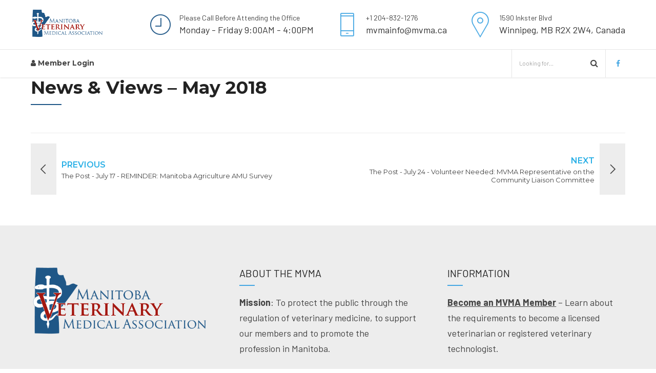

--- FILE ---
content_type: text/html; charset=UTF-8
request_url: https://www.mvma.ca/publication/news-views-may-2018/
body_size: 15159
content:
<!DOCTYPE html>
<html lang="en-CA" data-bt-theme="Medicare Child 1.0.0">
<head>
	
	<meta property="twitter:card" content="summary"><meta property="og:title" content="News &#038; Views &#8211; May 2018" /><meta property="og:type" content="article" /><meta property="og:url" content="https://www.mvma.ca/publication/news-views-may-2018/" />		<meta charset="UTF-8">
		<meta name="viewport" content="width=device-width, initial-scale=1, maximum-scale=1, user-scalable=no">
		<meta name="mobile-web-app-capable" content="yes">
		<meta name="apple-mobile-web-app-capable" content="yes">
	<style>
		.wpcf7-submit{
			display:none;
		}
		.recaptcha-btn{
			display:block;
		}
		.grecaptcha-badge {display: none;} 
	</style>
	<script type="text/javascript">
		var contactform = [];
		var checkIfCalled = true;
		var renderGoogleInvisibleRecaptchaFront = function() {
			// prevent form submit from enter key
			jQuery("input[name=_wpcf7]").attr("class","formid");
				jQuery('.wpcf7-form').on('keyup keypress', "input", function(e) {
				  var keyCode = e.keyCode || e.which;
				  if (keyCode === 13) {
					e.preventDefault();
					return false;
				  }
				});

			jQuery('.wpcf7-submit').each(function(index){

				var checkexclude = 0;
				var form = jQuery(this).closest('.wpcf7-form');
				var value = jQuery(form).find(".formid").val();
				// check form exclude from invisible recaptcha
								if(checkexclude == 0){
					// Hide the form orig submit button
					form.find('.wpcf7-submit').hide();

					// Fetch class and value of orig submit button
					btnClasses = form.find('.wpcf7-submit').attr('class');
					btnValue = form.find('.wpcf7-submit').attr('value');

					// Add custom button and recaptcha holder

					form.find('.wpcf7-submit').after('<input type="button" id="wpcf-custom-btn-'+index+'" class="'+btnClasses+'  recaptcha-btn recaptcha-btn-type-css" value="'+btnValue+'" title="'+btnValue+'" >');
					form.append('<div class="recaptcha-holder" id="recaptcha-holder-'+index+'"></div>');
					// Recaptcha rendenr from here
					var holderId = grecaptcha.render('recaptcha-holder-'+index,{
								'sitekey':'6LcDJrAUAAAAAFiCBXCvvDK9W-t_RiNRWahQBxdn',
								'size': 'invisible',
								'badge' : 'inline', // possible values: bottomright, bottomleft, inline
								'callback' : function (recaptchaToken) {
									//console.log(recaptchaToken);
									var response=jQuery('#recaptcha-holder-'+index).find('.g-recaptcha-response').val();
									//console.log(response);
									//Remove old response and store new respone
									jQuery('#recaptcha-holder-'+index).parent().find(".respose_post").remove();
									jQuery('#recaptcha-holder-'+index).after('<input type="hidden" name="g-recaptcha-response"  value="'+response+'" class="respose_post">')
									grecaptcha.reset(holderId);

									if(typeof customCF7Validator !== 'undefined'){
										if(!customCF7Validator(form)){
											return;
										}
									}
									// Call default Validator function
									else if(contactFormDefaultValidator(form)){
										return;
									}
									else{
										// hide the custom button and show orig submit button again and submit the form
										jQuery('#wpcf-custom-btn-'+index).hide();
										form.find('input[type=submit]').show();
										form.find("input[type=submit]").click();
										form.find('input[type=submit]').hide();
										jQuery('#wpcf-custom-btn-'+index).attr('style','');
									}
								}
						},false);

					// action call when click on custom button
					jQuery('#wpcf-custom-btn-'+index).click(function(event){
						event.preventDefault();
						// Call custom validator function
						if(typeof customCF7Validator == 'function'){
							if(!customCF7Validator(form)){
								return false;
							}
						}
						// Call default Validator function
						else if(contactFormDefaultValidator(form)){
							return false;
						}
						else if(grecaptcha.getResponse(holderId) != ''){
							grecaptcha.reset(holderId);
						}
						else{
							// execute the recaptcha challenge
							grecaptcha.execute(holderId);
						}
					});
				}
			});
		}
	</script><script  src="https://www.google.com/recaptcha/api.js?onload=renderGoogleInvisibleRecaptchaFront&render=explicit" async defer></script><meta name='robots' content='index, follow, max-image-preview:large, max-snippet:-1, max-video-preview:-1' />

	<!-- This site is optimized with the Yoast SEO plugin v26.8 - https://yoast.com/product/yoast-seo-wordpress/ -->
	<title>News &amp; Views - May 2018 - MVMA</title>
	<link rel="canonical" href="https://www.mvma.ca/publication/news-views-may-2018/" />
	<meta property="og:locale" content="en_US" />
	<meta property="og:type" content="article" />
	<meta property="og:title" content="News &amp; Views - May 2018 - MVMA" />
	<meta property="og:url" content="https://www.mvma.ca/publication/news-views-may-2018/" />
	<meta property="og:site_name" content="MVMA" />
	<meta property="article:modified_time" content="2020-09-15T12:24:56+00:00" />
	<meta name="twitter:card" content="summary_large_image" />
	<script type="application/ld+json" class="yoast-schema-graph">{"@context":"https://schema.org","@graph":[{"@type":"WebPage","@id":"https://www.mvma.ca/publication/news-views-may-2018/","url":"https://www.mvma.ca/publication/news-views-may-2018/","name":"News & Views - May 2018 - MVMA","isPartOf":{"@id":"https://www.mvma.ca/#website"},"datePublished":"2020-05-05T07:48:08+00:00","dateModified":"2020-09-15T12:24:56+00:00","breadcrumb":{"@id":"https://www.mvma.ca/publication/news-views-may-2018/#breadcrumb"},"inLanguage":"en-CA","potentialAction":[{"@type":"ReadAction","target":["https://www.mvma.ca/publication/news-views-may-2018/"]}]},{"@type":"BreadcrumbList","@id":"https://www.mvma.ca/publication/news-views-may-2018/#breadcrumb","itemListElement":[{"@type":"ListItem","position":1,"name":"Home","item":"https://www.mvma.ca/"},{"@type":"ListItem","position":2,"name":"Publications","item":"https://www.mvma.ca/publication/"},{"@type":"ListItem","position":3,"name":"News &#038; Views &#8211; May 2018"}]},{"@type":"WebSite","@id":"https://www.mvma.ca/#website","url":"https://www.mvma.ca/","name":"MVMA","description":"Manitoba Veterinary Medical Association","potentialAction":[{"@type":"SearchAction","target":{"@type":"EntryPoint","urlTemplate":"https://www.mvma.ca/?s={search_term_string}"},"query-input":{"@type":"PropertyValueSpecification","valueRequired":true,"valueName":"search_term_string"}}],"inLanguage":"en-CA"}]}</script>
	<!-- / Yoast SEO plugin. -->


<link rel='dns-prefetch' href='//maxcdn.bootstrapcdn.com' />
<link rel='dns-prefetch' href='//fonts.googleapis.com' />
<link rel="alternate" type="application/rss+xml" title="MVMA &raquo; Feed" href="https://www.mvma.ca/feed/" />
<link rel="alternate" type="application/rss+xml" title="MVMA &raquo; Comments Feed" href="https://www.mvma.ca/comments/feed/" />
<link rel="alternate" type="text/calendar" title="MVMA &raquo; iCal Feed" href="https://www.mvma.ca/events/?ical=1" />
<link rel="alternate" title="oEmbed (JSON)" type="application/json+oembed" href="https://www.mvma.ca/wp-json/oembed/1.0/embed?url=https%3A%2F%2Fwww.mvma.ca%2Fpublication%2Fnews-views-may-2018%2F" />
<link rel="alternate" title="oEmbed (XML)" type="text/xml+oembed" href="https://www.mvma.ca/wp-json/oembed/1.0/embed?url=https%3A%2F%2Fwww.mvma.ca%2Fpublication%2Fnews-views-may-2018%2F&#038;format=xml" />
<style id='wp-img-auto-sizes-contain-inline-css' type='text/css'>
img:is([sizes=auto i],[sizes^="auto," i]){contain-intrinsic-size:3000px 1500px}
/*# sourceURL=wp-img-auto-sizes-contain-inline-css */
</style>
<style id='wp-emoji-styles-inline-css' type='text/css'>

	img.wp-smiley, img.emoji {
		display: inline !important;
		border: none !important;
		box-shadow: none !important;
		height: 1em !important;
		width: 1em !important;
		margin: 0 0.07em !important;
		vertical-align: -0.1em !important;
		background: none !important;
		padding: 0 !important;
	}
/*# sourceURL=wp-emoji-styles-inline-css */
</style>
<link rel='stylesheet' id='wp-block-library-css' href='https://www.mvma.ca/wp-includes/css/dist/block-library/style.min.css?ver=6.9' type='text/css' media='all' />

<style id='classic-theme-styles-inline-css' type='text/css'>
/*! This file is auto-generated */
.wp-block-button__link{color:#fff;background-color:#32373c;border-radius:9999px;box-shadow:none;text-decoration:none;padding:calc(.667em + 2px) calc(1.333em + 2px);font-size:1.125em}.wp-block-file__button{background:#32373c;color:#fff;text-decoration:none}
/*# sourceURL=/wp-includes/css/classic-themes.min.css */
</style>
<link rel='stylesheet' id='contact-form-7-css' href='https://www.mvma.ca/wp-content/plugins/contact-form-7/includes/css/styles.css?ver=6.1.4' type='text/css' media='all' />
<link rel='stylesheet' id='som_lost_password_style-css' href='https://www.mvma.ca/wp-content/plugins/frontend-reset-password/assets/css/password-lost.css?ver=6.9' type='text/css' media='all' />
<link rel='stylesheet' id='h5p-plugin-styles-css' href='https://www.mvma.ca/wp-content/plugins/h5p/h5p-php-library/styles/h5p.css?ver=1.16.2' type='text/css' media='all' />
<link rel='stylesheet' id='boldthemes_style_css-css' href='https://www.mvma.ca/wp-content/themes/medicare/style.css?ver=6.9' type='text/css' media='all' />
<link rel='stylesheet' id='child-style-css' href='https://www.mvma.ca/wp-content/themes/medicare-child/style.css?ver=1.0.0' type='text/css' media='all' />
<link rel='stylesheet' id='load-fa-css' href='https://maxcdn.bootstrapcdn.com/font-awesome/4.7.0/css/font-awesome.min.css?ver=6.9' type='text/css' media='all' />
<link rel='stylesheet' id='medicare-style-css' href='https://www.mvma.ca/wp-content/themes/medicare/style.css?ver=6.9' type='text/css' media='screen' />
<style id='medicare-style-inline-css' type='text/css'>
a:hover{ color: #44a7e3;} select, input{font-family: Barlow;} body{font-family: "Barlow";} h1, h2, h3, h4, h5, h6{ font-family: "Montserrat";} a:hover{color: #44a7e3;} .btLoader{ border-right: 2px solid #44a7e3;} .btBreadCrumbs{ font-family: "Barlow";} .btPageHeadline header .dash .headline:after{ background: #44a7e3;} .btAccentColorBackground{background-color: #44a7e3 !important;} .btAleternateColorBackground{background-color: #1f5787 !important;} .topTools .btIconWidgetIcon:hover .btIco .btIcoHolder em, .btIconWidget .btIconWidgetIcon:hover .btIco .btIcoHolder em{color: #44a7e3 !important;} .menuPort{font-family: "Montserrat";} .menuPort nav ul li a:hover{color: #44a7e3 !important;} .menuPort nav > ul > li.menu-item-has-children > a:before{ border-bottom: 6px solid #44a7e3;} .btMenuHorizontal .menuPort nav > ul > li.current-menu-ancestor > a, .btMenuHorizontal .menuPort nav > ul > li.current-menu-item > a{-webkit-box-shadow: 0 -3px 0 0 #44a7e3 inset; box-shadow: 0 -3px 0 0 #44a7e3 inset;} .btMenuHorizontal .menuPort nav > ul > li > ul li.current-menu-ancestor > a, .btMenuHorizontal .menuPort nav > ul > li > ul li.current-menu-item > a{color: #44a7e3 !important;} .btMenuVertical nav li.current-menu-ancestor > a, .btMenuVertical nav li.current-menu-item > a{color: #44a7e3 !important;} .subToggler:before{ color: #44a7e3;} body.btMenuHorizontal .menuPort ul ul li:first-child > a{border-top: 3px solid #44a7e3;} body.btMenuHorizontal .menuPort > nav > ul > li.btMenuWideDropdown > ul > li > a, body.btMenuHorizontal .menuPort > nav > ul > li.btMenuWideDropdown > ul > li:first-child > a{border-top: 3px solid #44a7e3;} .btVerticalMenuTrigger:hover .btIco:before, .btVerticalMenuTrigger:hover .btIco:after{border-top-color: #44a7e3;} .btVerticalMenuTrigger:hover .btIco .btIcoHolder:after{border-top-color: #44a7e3;} @media (min-width: 1200px){.btMenuVerticalOn .btVerticalMenuTrigger .btIco a:before{color: #44a7e3 !important;} }.topBar .widget_search button:hover:before, .topBarInMenu .widget_search button:hover:before{color: #44a7e3;} .btDarkSkin .topBar .widget_search button:hover:before, .btDarkSkin .topBarInMenu .widget_search button:hover:before, .btLightSkin .btDarkSkin .topBar .widget_search button:hover:before, .btLightSkin .btDarkSkin .topBarInMenu .widget_search button:hover:before{color: #44a7e3;} .btLightSkin button:hover:before, .btDarkSkin .btLightSkin button:hover:before{color: #44a7e3;} .topBarInLogoAreaCell{border: 0 solid #44a7e3;} .topBarInLogoAreaCell .btSpecialHeaderIcon .btIconWidgetIcon .btIco .btIcoHolder:before, .topBarInLogoAreaCell .btSpecialHeaderIcon .btIconWidgetIcon .btIco .btIcoHolder:after{color: #1f5787;} .topTools.btTopToolsLeft .btIco .btIcoHolder{background-color: #44a7e3;} .topTools.btTopToolsLeft .btIco .btIcoHolder:hover{background-color: #1f5787;} .topTools.btTopToolsLeft .btSpecialHeaderIcon .btIco .btIcoHolder{background-color: #1f5787;} .topTools.btTopToolsLeft .btSpecialHeaderIcon .btIco .btIcoHolder:hover{background-color: #44a7e3;} .infoToggler:before{background-color: #44a7e3; border: 1px solid #44a7e3;} .infoToggler:after{ color: #44a7e3; border: 1px solid #44a7e3;} .infoToggler.on:after{ background-color: #44a7e3;} .infoToggler.on:before{ color: #44a7e3;} .btSiteFooter .menu li.btPageTop a:after, .btSiteFooter .menu li.btPageTop a:before{ color: #1f5787;} .btSiteFooter .menu a:hover{color: #44a7e3;} .btCustomMenu ul li a:hover{color: #44a7e3;} .btCustomMenu ul li.btPageTop a:after{ color: #1f5787;} .btInlineFooterMenu.btCustomMenu ul > li > a{ color: #44a7e3;} .btFooterWrap.btDarkSkin .btBox h4 .headline a:hover, .btFooterWrap.btLightSkin .btBox h4 .headline a:hover{color: #44a7e3;} #boldSiteFooterWidgetsRow .btSpecialHeaderIcon .btIconWidgetIcon .btIco .btIcoHolder:before, #boldSiteFooterWidgetsRow .btSpecialHeaderIcon .btIconWidgetIcon .btIco .btIcoHolder:after{color: #1f5787;} .sticky .headline{color: #44a7e3;} .headline a{color: #44a7e3;} .single-portfolio h1, .single-post h1, .single-portfolio h2, .single-post h2{ color: #44a7e3;} .portfolioItem dt, .btPortfolioSingleItemColumns dt{color: #44a7e3;} .btArticleListItem.btBlogColumnView .btArticleListBodyAuthor a, .btPostSingleItemColumns .btArticleListBodyAuthor a{color: #44a7e3 !important;} .commentTxt p.edit-link a:hover, .commentTxt p.reply a:hover{color: #44a7e3;} .btBox > h4{ font-family: "Barlow";} .btBox > h4:after{ background-color: #44a7e3;} .btBox ul li a:hover{color: #44a7e3;} .btBox.widget_calendar table caption{background: #44a7e3; font-family: "Montserrat";} .btBox.widget_archive ul li a:hover, .btBox.widget_categories ul li a:hover, .btCustomMenu ul li a:hover{border-bottom: 1px solid #44a7e3;} .btDarkSkin .btBox.widget_archive ul li a:hover, .btLightSkin .btDarkSkin .btBox.widget_archive ul li a:hover, .btDarkSkin .btBox.widget_categories ul li a:hover, .btLightSkin .btDarkSkin .btBox.widget_categories ul li a:hover{border-bottom: 1px solid #44a7e3;} .btBox.widget_rss li a.rsswidget{font-family: "Montserrat";} .btBox.widget_rss li cite:before{ color: #44a7e3;} .btBox .btSearch button, .btBox .btSearch input[type=submit], form.woocommerce-product-search button, form.woocommerce-product-search input[type=submit]{ background: #44a7e3;} .btBox .btSearch button:hover, form.woocommerce-product-search button:hover{background: #1c81be;} form.wpcf7-form input[type="text"], form.wpcf7-form input[type="password"], form.wpcf7-form input[type="email"], form.wpcf7-form input[type="date"], form.wpcf7-form textarea, form.wpcf7-form .fancy-select .trigger{ font-family: "Barlow";} form.wpcf7-form input[type="text"]:focus, form.wpcf7-form input[type="password"]:focus, form.wpcf7-form input[type="email"]:focus, form.wpcf7-form input[type="date"]:focus, form.wpcf7-form textarea:focus, form.wpcf7-form .fancy-select .trigger.open{-webkit-box-shadow: 0 0 0 2px #44a7e3 inset; box-shadow: 0 0 0 2px #44a7e3 inset;} form.wpcf7-form p span.required:after, form.wpcf7-form p span.bt_bb_required:after{ color: #44a7e3 !important;} form.wpcf7-form .wpcf7-submit{ background-color: #44a7e3;} form.wpcf7-form .wpcf7-submit:hover{background: #112f49;} .fancy-select ul.options > li:hover{color: #44a7e3;} .btBox .tagcloud a, .btTags ul a{ background: #44a7e3;} .btBox .tagcloud a:hover, .btTags ul a:hover{background: #1c81be;} .recentTweets small:before{ color: #44a7e3;} .btContentHolder blockquote{ font-family: "Barlow";} .btContentHolder table tr th, .btContentHolder table thead tr th{background: #44a7e3;} .post-password-form input[type="submit"]{ background: #44a7e3; font-family: "Montserrat";} .btPagination .paging a:hover:after{background: #44a7e3;} .articleSideGutter a{color: #44a7e3;} .comment-respond .btnOutline button[type="submit"]{font-family: "Montserrat";} a#cancel-comment-reply-link{ font-family: "Barlow";} a#cancel-comment-reply-link:hover{color: #44a7e3;} span.btHighlight{ background-color: #44a7e3;} a.btContinueReading{background: #44a7e3;} a.btContinueReading:hover{background: #1c81be;} .btArticle .btArticleBody p a, .btArticle .btArticleBody ul a, .btArticle .btArticleBody ol a, .btArticle .btArticleBody table td a, .btArticle .btArticleBody dl a, .btArticle .btArticleBody address a, .btArticle .btArticleBody pre a, .btArticle .portfolioBody p a, .btArticle .portfolioBody ul a, .btArticle .portfolioBody ol a, .btArticle .portfolioBody table td a, .btArticle .portfolioBody dl a, .btArticle .portfolioBody address a, .btArticle .portfolioBody pre a{color: #44a7e3;} .btIco .btIcoHolder:before, .btIco .btIcoHolder:after{color: #44a7e3;} .btDarkSkin .btTopToolsRight .btIconWidget:hover .btIco .btIcoHolder:before, .btDarkSkin .btTopToolsRight .btIconWidget:hover .btIco .btIcoHolder:after, .btLightSkin .btDarkSkin .btTopToolsRight .btIconWidget:hover .btIco .btIcoHolder:before, .btLightSkin .btDarkSkin .btTopToolsRight .btIconWidget:hover .btIco .btIcoHolder:after{color: #44a7e3;} .btLightSkin .btTopToolsRight .btIconWidget:hover .btIco .btIcoHolder:before, .btLightSkin .btTopToolsRight .btIconWidget:hover .btIco .btIcoHolder:after, .btDarkSkin .btLightSkin .btTopToolsRight .btIconWidget:hover .btIco .btIcoHolder:before, .btDarkSkin .btLightSkin .btTopToolsRight .btIconWidget:hover .btIco .btIcoHolder:after{color: #44a7e3;} .btIco.btIcoWhiteType .btIcoHolder em{ color: #44a7e3;} .btIco.btIcoFilledType.btIcoAccentColor.btIcoBigSize:hover .btIcoHolder em:before, .btIco.btIcoOutlineType.btIcoAccentColor.btIcoBigSize .btIcoHolder em:before, .btIco.btIcoFilledType.btIcoAccentColor.btIcoLargeSize:hover .btIcoHolder em:before, .btIco.btIcoOutlineType.btIcoAccentColor.btIcoLargeSize .btIcoHolder em:before{-webkit-box-shadow: 0 0 0 2px #44a7e3 inset; box-shadow: 0 0 0 2px #44a7e3 inset;} .btIco.btIcoFilledType.btIcoAccentColor .btIcoHolder em:before, .btIco.btIcoOutlineType.btIcoAccentColor:hover .btIcoHolder em:before{-webkit-box-shadow: 0 0 0 1em #44a7e3 inset; box-shadow: 0 0 0 1em #44a7e3 inset;} .btIco.btIcoFilledType.btIcoAccentColor:hover .btIcoHolder em:before, .btIco.btIcoOutlineType.btIcoAccentColor .btIcoHolder em:before{-webkit-box-shadow: 0 0 0 1px #44a7e3 inset; box-shadow: 0 0 0 1px #44a7e3 inset;} .btIco.btIcoFilledType.btIcoAccentColor:hover .btIcoHolder:before, .btIco.btIcoFilledType.btIcoAccentColor:hover .btIcoHolder:after, .btIco.btIcoOutlineType.btIcoAccentColor .btIcoHolder:before, .btIco.btIcoOutlineType.btIcoAccentColor .btIcoHolder:after{color: #44a7e3;} .btIco.btIcoFilledType.btIcoAlterColor.btIcoBigSize:hover .btIcoHolder em:before, .btIco.btIcoOutlineType.btIcoAlterColor.btIcoBigSize .btIcoHolder em:before, .btIco.btIcoFilledType.btIcoAlterColor.btIcoLargeSize:hover .btIcoHolder em:before, .btIco.btIcoOutlineType.btIcoAlterColor.btIcoLargeSize .btIcoHolder em:before{-webkit-box-shadow: 0 0 0 2px #1f5787 inset; box-shadow: 0 0 0 2px #1f5787 inset;} .btIco.btIcoFilledType.btIcoAlterColor .btIcoHolder em:before, .btIco.btIcoOutlineType.btIcoAlterColor:hover .btIcoHolder em:before{-webkit-box-shadow: 0 0 0 1em #1f5787 inset; box-shadow: 0 0 0 1em #1f5787 inset;} .btIco.btIcoFilledType.btIcoAlterColor:hover .btIcoHolder em:before, .btIco.btIcoOutlineType.btIcoAlterColor .btIcoHolder em:before{-webkit-box-shadow: 0 0 0 1px #1f5787 inset; box-shadow: 0 0 0 1px #1f5787 inset;} .btIco.btIcoFilledType.btIcoAlterColor:hover .btIcoHolder:before, .btIco.btIcoFilledType.btIcoAlterColor:hover .btIcoHolder:after, .btIco.btIcoOutlineType.btIcoAlterColor .btIcoHolder:before, .btIco.btIcoOutlineType.btIcoAlterColor .btIcoHolder:after{color: #1f5787;} .btLightSkin .btIco.btIcoDefaultType.btIcoAccentColor .btIcoHolder:before, .btLightSkin .btIco.btIcoDefaultType.btIcoAccentColor .btIcoHolder:after, .btLightSkin .btIco.btIcoDefaultType.btIcoDefaultColor:hover .btIcoHolder:before, .btLightSkin .btIco.btIcoDefaultType.btIcoDefaultColor:hover .btIcoHolder:after, .btDarkSkin .btLightSkin .btIco.btIcoDefaultType.btIcoAccentColor .btIcoHolder:before, .btDarkSkin .btLightSkin .btIco.btIcoDefaultType.btIcoAccentColor .btIcoHolder:after, .btDarkSkin .btLightSkin .btIco.btIcoDefaultType.btIcoDefaultColor:hover .btIcoHolder:before, .btDarkSkin .btLightSkin .btIco.btIcoDefaultType.btIcoDefaultColor:hover .btIcoHolder:after, .btDarkSkin .btIco.btIcoDefaultType.btIcoAccentColor .btIcoHolder:before, .btDarkSkin .btIco.btIcoDefaultType.btIcoAccentColor .btIcoHolder:after, .btDarkSkin .btIco.btIcoDefaultType.btIcoDefaultColor:hover .btIcoHolder:before, .btDarkSkin .btIco.btIcoDefaultType.btIcoDefaultColor:hover .btIcoHolder:after, .btLightSkin .btDarkSkin .btIco.btIcoDefaultType.btIcoAccentColor .btIcoHolder:before, .btLightSkin .btDarkSkin .btIco.btIcoDefaultType.btIcoAccentColor .btIcoHolder:after, .btLightSkin .btDarkSkin .btIco.btIcoDefaultType.btIcoDefaultColor:hover .btIcoHolder:before, .btLightSkin .btDarkSkin .btIco.btIcoDefaultType.btIcoDefaultColor:hover .btIcoHolder:after{color: #44a7e3;} .btLightSkin .btIco.btIcoDefaultType.btIcoAlterColor .btIcoHolder:before, .btLightSkin .btIco.btIcoDefaultType.btIcoAlterColor .btIcoHolder:after, .btLightSkin .btIco.btIcoDefaultType.btIcoDefaultColor:hover .btIcoHolder:before, .btLightSkin .btIco.btIcoDefaultType.btIcoDefaultColor:hover .btIcoHolder:after, .btDarkSkin .btLightSkin .btIco.btIcoDefaultType.btIcoAlterColor .btIcoHolder:before, .btDarkSkin .btLightSkin .btIco.btIcoDefaultType.btIcoAlterColor .btIcoHolder:after, .btDarkSkin .btLightSkin .btIco.btIcoDefaultType.btIcoDefaultColor:hover .btIcoHolder:before, .btDarkSkin .btLightSkin .btIco.btIcoDefaultType.btIcoDefaultColor:hover .btIcoHolder:after, .btDarkSkin .btIco.btIcoDefaultType.btIcoAlterColor .btIcoHolder:before, .btDarkSkin .btIco.btIcoDefaultType.btIcoAlterColor .btIcoHolder:after, .btDarkSkin .btIco.btIcoDefaultType.btIcoDefaultColor:hover .btIcoHolder:before, .btDarkSkin .btIco.btIcoDefaultType.btIcoDefaultColor:hover .btIcoHolder:after, .btLightSkin .btDarkSkin .btIco.btIcoDefaultType.btIcoAlterColor .btIcoHolder:before, .btLightSkin .btDarkSkin .btIco.btIcoDefaultType.btIcoAlterColor .btIcoHolder:after, .btLightSkin .btDarkSkin .btIco.btIcoDefaultType.btIcoDefaultColor:hover .btIcoHolder:before, .btLightSkin .btDarkSkin .btIco.btIcoDefaultType.btIcoDefaultColor:hover .btIcoHolder:after{color: #1f5787;} .btAccentColorBackground .btIco.btIcoDefaultType.btIcoDefaultColor:hover .btIcoHolder:before, .btAccentColorBackground .btIco.btIcoDefaultType.btIcoDefaultColor:hover .btIcoHolder:after{color: #1f5787 !important;} .btIcoAccentColor span{color: #44a7e3;} .btIcoAlterColor span{color: #1f5787;} .btIcoDefaultColor:hover span, .btIcoDefaultColor:hover a.btIcoHolder:after{color: #44a7e3 !important;} .btCircleIcon.btAccentColorCircle.btFilledCircle, .btCircleIcon.btAccentColorCircle.btFilledCircle:hover{border-color: #44a7e3; background-color: #44a7e3;} .btCircleIcon.btAccentColorCircle.btHollowCircle, .btCircleIcon.btAccentColorCircle.btHollowCircle:hover{border-color: #44a7e3; color: #44a7e3;} .btCircleIcon.btAlternateColorCircle.btFilledCircle, .btCircleIcon.btAlternateColorCircle.btFilledCircle:hover{border-color: #1f5787; background-color: #1f5787;} .btCircleIcon.btAlternateColorCircle.btHollowCircle, .btCircleIcon.btAlternateColorCircle.btHollowCircle:hover{border-color: #1f5787; color: #1f5787;} .btnFilledStyle.btnAccentColor, .btnOutlineStyle.btnAccentColor:hover{background-color: #44a7e3; border: 2px solid #44a7e3;} .btnFilledStyle.btnAlternateColor, .btnOutlineStyle.btnAlternateColor:hover{background-color: #1f5787; border: 2px solid #1f5787;} .btnFilledStyle.btnAccentColor:hover{background-color: #1c81be; border: 2px solid #1c81be;} .btnFilledStyle.btnAlternateColor:hover{background-color: #112f49; border: 2px solid #112f49;} .btnOutlineStyle.btnAccentColor{ border: 2px solid #44a7e3; color: #44a7e3;} .btnOutlineStyle.btnAccentColor span, .btnOutlineStyle.btnAccentColor span:before, .btnOutlineStyle.btnAccentColor a, .btnOutlineStyle.btnAccentColor .btIco a:before, .btnOutlineStyle.btnAccentColor button{color: #44a7e3 !important;} .btnOutlineStyle.btnAlternateColor{ border: 2px solid #1f5787; color: #1f5787;} .btnOutlineStyle.btnAlternateColor span, .btnOutlineStyle.btnAlternateColor span:before, .btnOutlineStyle.btnAlternateColor a, .btnOutlineStyle.btnAlternateColor .btIco a:before, .btnOutlineStyle.btnAlternateColor button{color: #1f5787 !important;} .btnBorderlessStyle.btnAccentColor span, .btnBorderlessStyle.btnNormalColor:hover span, .btnBorderlessStyle.btnAccentColor span:before, .btnBorderlessStyle.btnNormalColor:hover span:before, .btnBorderlessStyle.btnAccentColor a, .btnBorderlessStyle.btnNormalColor:hover a, .btnBorderlessStyle.btnAccentColor .btIco a:before, .btnBorderlessStyle.btnNormalColor:hover .btIco a:before, .btnBorderlessStyle.btnAccentColor button, .btnBorderlessStyle.btnNormalColor:hover button{color: #44a7e3;} .btnBorderlessStyle.btnAlternateColor span, .btnBorderlessStyle.btnAlternateColor span:before, .btnBorderlessStyle.btnAlternateColor a, .btnBorderlessStyle.btnAlternateColor .btIco a:before, .btnBorderlessStyle.btnAlternateColor button{color: #1f5787;} .btCounterHolder{font-family: "Montserrat";} .btProgressContent .btProgressAnim{background-color: #44a7e3;} .btProgressBarLineStyle .btProgressContent .btProgressAnim{ color: #44a7e3; border-bottom: 4px solid #44a7e3;} .captionTxt:before{color: #44a7e3;} .btPriceTable .btPriceTableHeader{background: #44a7e3;} .btLightSkin .btDarkSkin .btPriceTableSticker, .btDarkSkin .btLightSkin .btDarkSkin .btPriceTableSticker{background: #1f5787;} .btDarkSkin .btDarkSkin .btPriceTableSticker, .btLightSkin .btDarkSkin .btDarkSkin .btPriceTableSticker{ color: #44a7e3;} .header .btSuperTitle{font-family: "Barlow";} .header .btSubTitle{font-family: "Barlow";} .btLightSkin .btAlternateDash.btDash .dash:after, .btLightSkin .btAlternateDash.btDash .dash:before, .btDarkSkin .btLightSkin .btAlternateDash.btDash .dash:after, .btDarkSkin .btLightSkin .btAlternateDash.btDash .dash:before, .btDarkSkin .btAlternateDash.btDash .dash:after, .btDarkSkin .btAlternateDash.btDash .dash:before, .btLightSkin .btDarkSkin .btAlternateDash.btDash .dash:after, .btLightSkin .btDarkSkin .btAlternateDash.btDash .dash:before{-webkit-box-shadow: 0 2px 0 0 #1f5787 inset; box-shadow: 0 2px 0 0 #1f5787 inset;} .btLightSkin .btAccentDash.btDash .dash:after, .btLightSkin .btAccentDash.btDash .dash:before, .btDarkSkin .btLightSkin .btAccentDash.btDash .dash:after, .btDarkSkin .btLightSkin .btAccentDash.btDash .dash:before, .btDarkSkin .btAccentDash.btDash .dash:after, .btDarkSkin .btAccentDash.btDash .dash:before, .btLightSkin .btDarkSkin .btAccentDash.btDash .dash:after, .btLightSkin .btDarkSkin .btAccentDash.btDash .dash:before{-webkit-box-shadow: 0 2px 0 0 #44a7e3 inset; box-shadow: 0 2px 0 0 #44a7e3 inset;} .header.small .dash:after, .header.small .dash:before{-webkit-box-shadow: 0 1px 0 0 #44a7e3 inset; box-shadow: 0 1px 0 0 #44a7e3 inset;} .btGridContent .header .btSuperTitle a:hover{color: #44a7e3;} .btCatFilter{ font-family: "Montserrat";} .btCatFilter .btCatFilterItem:after{ background: #44a7e3;} .btCatFilter .btCatFilterItem:hover{color: #44a7e3;} .btMediaBox.btQuote, .btMediaBox.btLink{background-color: #44a7e3;} h4.nbs.nsPrev a:hover:before, h4.nbs.nsNext a:hover:after{background-color: #44a7e3;} .btGhost h4.nbs.nsPrev a:hover:before, .btGhost h4.nbs.nsNext a:hover:after{background-color: #44a7e3 !important;} .slided .slick-dots li.slick-active button, .slided .slick-dots li.slick-active button:hover, .btDarkSkin .slided .slick-dots li.slick-active button, .btLightSkin .btDarkSkin .slided .slick-dots li.slick-active button, .btDarkSkin .slided .slick-dots li.slick-active button:hover, .btLightSkin .btDarkSkin .slided .slick-dots li.slick-active button:hover{background-color: #44a7e3;} .btGetInfo{ background: #44a7e3;} .btCloseGhost .btIco .btIcoHolder:after{color: #44a7e3;} .btInfoBarMeta p strong{color: #44a7e3;} .btLightSkin .tabsHeader li.on span, .btDarkSkin .btLightSkin .tabsHeader li.on span, .btLightSkin .tabsHeader li.on a, .btDarkSkin .btLightSkin .tabsHeader li.on a{-webkit-box-shadow: 0 -2px 0 0 #44a7e3 inset; box-shadow: 0 -2px 0 0 #44a7e3 inset;} .btLightSkin .tabsVertical .tabAccordionTitle.on, .btDarkSkin .btLightSkin .tabsVertical .tabAccordionTitle.on, .btDarkSkin .tabsVertical .tabAccordionTitle.on, .btLightSkin .btDarkSkin .tabsVertical .tabAccordionTitle.on{background-color: #44a7e3; -webkit-box-shadow: -52px 0 0 #1c81be inset; box-shadow: -52px 0 0 #1c81be inset;} .rtl.btLightSkin .tabsVertical .tabAccordionTitle.on, .rtl.btDarkSkin .btLightSkin .tabsVertical .tabAccordionTitle.on, .rtl.btDarkSkin .tabsVertical .tabAccordionTitle.on, .rtl.btLightSkin .btDarkSkin .tabsVertical .tabAccordionTitle.on{-webkit-box-shadow: 52px 0 0 #1c81be inset; box-shadow: 52px 0 0 #1c81be inset;} .tabsVertical .tabAccordionTitle:before{color: #44a7e3;} .tabAccordionTitle.on{background: #44a7e3;} .btSingleLatestPostFooter a.btArticleComments{border-left: 1px solid #44a7e3;} .demos span{background-color: #44a7e3;} .btWorkingHoursInnerLink a{background-color: #1f5787;} .btWorkingHoursInnerLink a:hover{ background-color: #44a7e3;} .btDarkSkin .btGoogleMapsWrap, .btLightSkin .btDarkSkin .btGoogleMapsWrap{background-color: #1f5787;} span.btInfoPaneToggler{background-color: #44a7e3;} input[type="text"], input[type="password"], input[type="email"], input[type="date"], input[type="tel"], textarea, .fancy-select .trigger, .select2-container .select2-choice{font-family: "Barlow";} input[type="text"]:focus, input[type="password"]:focus, input[type="email"]:focus, input[type="tel"]:focus, textarea:focus, .fancy-select .trigger.open, .select2-container.select2-dropdown-open .select2-choice{-webkit-box-shadow: 0 0 0 2px #44a7e3 inset; box-shadow: 0 0 0 2px #44a7e3 inset;} .btSpecTypeDropdown .fancy-select .trigger.open{-webkit-box-shadow: 0 0 0 2px #44a7e3 inset; box-shadow: 0 0 0 2px #44a7e3 inset;} .wCheckBox:before{background-color: #44a7e3;} .btCustomList li a:before{ color: #44a7e3;} .btCustomList li a:hover:before{ background-color: #44a7e3;} .btLightSkin .btCustomList li a:hover, .btDarkSkin .btLightSkin .btCustomList li a:hover, .btDarkSkin .btCustomList li a:hover, .btLightSkin .btDarkSkin .btCustomList li a:hover{background-color: #44a7e3;} .btLightSkin .btCustomList li a:hover:before, .btDarkSkin .btLightSkin .btCustomList li a:hover:before, .btDarkSkin .btCustomList li a:hover:before, .btLightSkin .btDarkSkin .btCustomList li a:hover:before{background-color: #1c81be;} div.wpcf7-validation-errors{border-color: #44a7e3; color: #44a7e3;} .ui-datepicker.ui-widget, .btDatePicker#ui-datepicker-div{font-family: "Barlow";} .ui-datepicker.ui-widget .ui-datepicker-header{background: #44a7e3;} .ui-datepicker.ui-widget tbody tr td a.ui-state-default.ui-state-active{-webkit-box-shadow: 0 0 0 20px #1f5787 inset; box-shadow: 0 0 0 20px #1f5787 inset;} .ui-datepicker.ui-widget tbody tr td a.ui-state-default.ui-state-highlight{-webkit-box-shadow: 0 0 0 20px #44a7e3 inset; box-shadow: 0 0 0 20px #44a7e3 inset;} .ui-datepicker.ui-widget tbody tr td a.ui-state-default.ui-state-hover{-webkit-box-shadow: 0 0 0 2px #44a7e3 inset; box-shadow: 0 0 0 2px #44a7e3 inset; color: #44a7e3;} .slick-dots li.slick-active button, .slick-dots li.slick-active button:hover{background-color: #44a7e3 !important;} button.slick-arrow{ background: #44a7e3;} button.slick-arrow:hover{background-color: #44a7e3;} .btLightSkin button.slick-arrow:hover, .btDarkSkin .btLightSkin button.slick-arrow:hover, .btDarkSkin button.slick-arrow:hover, .btLightSkin .btDarkSkin button.slick-arrow:hover{background-color: #44a7e3;} .bt_bb_arrows_size_large button.slick-arrow:after{ -webkit-box-shadow: 0 0 0 1px #44a7e3 inset; box-shadow: 0 0 0 1px #44a7e3 inset;} .bt_bb_arrows_size_large button.slick-arrow:hover:after{-webkit-box-shadow: 0 0 0 1em #44a7e3 inset; box-shadow: 0 0 0 1em #44a7e3 inset;} .bt_bb_color_scheme_2 .bt_bb_arrows_size_large button.slick-arrow:hover:before, .bt_bb_color_scheme_5 .bt_bb_arrows_size_large button.slick-arrow:hover:before{color: #44a7e3;} .wpcf7-form input:not([type='checkbox']):not([type='radio']).wpcf7-submit{ font-family: "Barlow"; background: #44a7e3;} .wpcf7-form input:not([type='checkbox']):not([type='radio']).wpcf7-submit:hover{background: #1c81be !important;} .wpcf7-form .btAlterSubmit input:not([type='checkbox']):not([type='radio']).wpcf7-submit{background: #1f5787;} .wpcf7-form .btAlterSubmit input:not([type='checkbox']):not([type='radio']).wpcf7-submit:hover{background: #112f49 !important;} div.wpcf7 .btSubscribe input[type='submit']{ background: #44a7e3 !important;} div.wpcf7 .btFooterSubscribe input[type='submit']{ background: #1f5787 !important;} div.wpcf7 .btFooterSubscribe input[type='submit']:hover{background: #112f49;} .bt_bb_progress_bar_advanced > p{ font-family: "Montserrat";} .btLightSkin .bt_bb_features_table table thead tr th, .btDarkSkin .btLightSkin .bt_bb_features_table table thead tr th{border-bottom-color: #44a7e3;} .btDarkSkin .bt_bb_features_table table thead tr th, .btLightSkin .btDarkSkin .bt_bb_features_table table thead tr th{border-bottom-color: #44a7e3;} .bt_bb_features_table table tbody tr td .bt_bb_features_table_yes:after{ color: #44a7e3;} .bt_bb_masonry_image_grid .bt_bb_grid_item .bt_bb_grid_item_inner_image:after{ color: #44a7e3;} .bt_bb_post_grid_loader{ border-right: 2px solid #44a7e3;} .bt_bb_post_grid_filter{ font-family: "Montserrat";} .bt_bb_post_grid_filter .bt_bb_post_grid_filter_item:after{ background: #44a7e3;} .bt_bb_post_grid_filter .bt_bb_post_grid_filter_item:hover{color: #44a7e3;} .bt_bb_masonry_portfolio_grid .bt_bb_masonry_post_grid_content .bt_bb_grid_item .bt_bb_grid_item_post_content .bt_bb_grid_item_category{font-family: "Barlow";} .bt_bb_masonry_portfolio_grid .bt_bb_masonry_post_grid_content .bt_bb_grid_item .bt_bb_grid_item_post_content .bt_bb_grid_item_post_title a{color: #44a7e3;} .bt_bb_masonry_portfolio_grid .bt_bb_masonry_post_grid_content .bt_bb_grid_item .bt_bb_grid_item_post_content .bt_bb_grid_item_post_title:before{ background: #1f5787;} .bt_bb_masonry_portfolio_grid .bt_bb_masonry_post_grid_content .bt_bb_grid_item .bt_bb_grid_item_post_content .bt_bb_grid_item_meta{ font-family: "Barlow";} .bt_bb_masonry_portfolio_grid .bt_bb_masonry_post_grid_content .bt_bb_grid_item .bt_bb_grid_item_post_content .bt_bb_grid_item_post_share .btIco:hover .btIcoHolder:after{color: #44a7e3;} .bt_bb_masonry_portfolio_tiles .bt_bb_grid_item .bt_bb_grid_item_inner .bt_bb_grid_item_inner_content .bt_bb_grid_item_post_title:before{ color: #44a7e3;} .bt_bb_masonry_portfolio_tiles .bt_bb_grid_item .bt_bb_grid_item_inner .bt_bb_grid_item_inner_content .bt_bb_grid_item_post_title + .bt_bb_grid_item_post_excerpt:before{ background: #1f5787;} .bt_bb_twitter .bt_bb_twitter_item a{color: #44a7e3;} .bt_bb_slider .slick-dots li.slick-active button, .bt_bb_slider .slick-dots li.slick-active button:hover, .btDarkSkin .bt_bb_slider .slick-dots li.slick-active button, .btLightSkin .btDarkSkin .bt_bb_slider .slick-dots li.slick-active button, .btDarkSkin .bt_bb_slider .slick-dots li.slick-active button:hover, .btLightSkin .btDarkSkin .bt_bb_slider .slick-dots li.slick-active button:hover{background-color: #44a7e3;} .mfp-gallery button.mfp-close{ color: #44a7e3;} .mfp-gallery button.mfp-arrow:hover{background: #44a7e3;} .btSidebar .btIconWidget .btIconWidgetContent .btIconWidgetTitle{font-family: "Montserrat";} .btSidebar .btIconWidget.btSpecialHeaderIcon .btIconWidgetIcon .btIco .btIcoHolder:before, .btSidebar .btIconWidget.btSpecialHeaderIcon .btIconWidgetIcon .btIco .btIcoHolder:after{color: #44a7e3;} .bt_bb_before_after_image .bt_bb_before_after_image-horizontal .bt_bb_before_after_image-handle:hover{background: #44a7e3;} .bt_bb_before_after_image .bt_bb_before_after_image-container.active .bt_bb_before_after_image-handle{background: #44a7e3;} .bt_bb_before_after_image .bt_bb_before_after_image_block{ background: #44a7e3;} .bt_bb_before_after_image .bt_bb_before_after_image_block .bt_bb_before_after_image_headline{font-family: "Montserrat";} .bt_bb_before_after_image .bt_bb_before_after_image_block .bt_bb_before_after_image_headline:after{background: #1f5787;} .mptt-shortcode-wrapper .mptt-shortcode-table tbody .mptt-event-container{background-color: #44a7e3;} .mptt-shortcode-wrapper .mptt-shortcode-table tbody .mptt-event-container:hover{background-color: #1f5787;} .btNewsletter .btNewsletterColumn input:focus{-webkit-box-shadow: 0 0 0 3px #44a7e3 !important; box-shadow: 0 0 0 3px #44a7e3 !important;} .btNewsletter .btNewsletterButton input{background: #1f5787 !important;} .btNewsletter .btNewsletterButton input:hover{background: #112f49 !important; -webkit-box-shadow: 0 0 0 3em #112f49 inset; box-shadow: 0 0 0 3em #112f49 inset;} .btAnimNav li.btAnimNavNext:hover, .btAnimNav li.btAnimNavPrev:hover{color: #44a7e3;} .headline strong.animate{ color: #1f5787;} .headline b.animate{ color: #44a7e3;} p.demo_store{ background-color: #44a7e3;} .woocommerce .woocommerce-error, .woocommerce .woocommerce-info, .woocommerce .woocommerce-message{ border-top: 2px solid #44a7e3;} .woocommerce .woocommerce-info a:not(.button), .woocommerce .woocommerce-message a:not(.button){color: #44a7e3;} .woocommerce .woocommerce-message{border-top-color: #44a7e3;} .woocommerce .woocommerce-message:before{color: #44a7e3;} .woocommerce .woocommerce-info{border-top-color: #44a7e3;} .woocommerce .woocommerce-info:before{color: #44a7e3;} .woocommerce div.product .stock{color: #44a7e3;} nav.woocommerce-pagination ul li a:focus, nav.woocommerce-pagination ul li a:hover{background: #1f5787;} nav.woocommerce-pagination ul li a.next, nav.woocommerce-pagination ul li a.prev{background: #44a7e3;} nav.woocommerce-pagination ul li a.next:hover, nav.woocommerce-pagination ul li a.prev:hover{ background: #1f5787;} .woocommerce #respond input#submit, .woocommerce button.button.single_add_to_cart_button, .woocommerce .button.single_add_to_cart_button, .woocommerce input.button, .woocommerce button.button, .woocommerce .widget_price_filter .price_slider_amount .button, .woocommerce p.buttons a.button, .woocommerce .woocommerce-message a.button, button[name="calc_shipping"]{ color: #44a7e3; border: 2px solid #44a7e3;} .woocommerce #respond input#submit:hover, .woocommerce a.button:hover, .woocommerce button.button:hover, .woocommerce input.button:hover, .woocommerce p.buttons a.button:hover, .widget_price_filter .price_slider_amount .button:hover{background-color: #44a7e3;} .woocommerce .woocommerce-message a.button, .woocommerce a.button.wc-forward, .woocommerce #review_form .form-submit input[type="submit"]#submit, .woocommerce .shop_table.cart td.actions input[type="submit"], .woocommerce .shop_table.cart td.actions button[type="submit"], .woocommerce .login input[type="submit"], .woocommerce input.button[name="register"], .woocommerce input.button[name="save_address"], .woocommerce p.buttons a.button{background-color: #44a7e3;} .woocommerce .woocommerce-message a.button:hover, .woocommerce a.button.wc-forward:hover, .woocommerce #review_form .form-submit input[type="submit"]#submit:hover, .woocommerce .shop_table.cart td.actions input[type="submit"]:hover, .woocommerce .shop_table.cart td.actions button[type="submit"]:hover, .woocommerce .login input[type="submit"]:hover, .woocommerce input.button[name="register"]:hover, .woocommerce input.button[name="save_address"]:hover, .woocommerce p.buttons a.button:hover, button[name="calc_shipping"]:hover{background-color: #1c81be; border-color: #1c81be;} .woocommerce #respond input#submit.alt, .woocommerce a.button.alt, .woocommerce button.button.alt, .woocommerce input.button.alt{background-color: #44a7e3;} .woocommerce #respond input#submit.alt:hover, .woocommerce a.button.alt:hover, .woocommerce button.button.alt:hover, .woocommerce input.button.alt:hover{ color: #44a7e3 !important;} .woocommerce #respond input#submit.alt.disabled, .woocommerce #respond input#submit.alt.disabled:hover, .woocommerce #respond input#submit.alt:disabled, .woocommerce #respond input#submit.alt:disabled:hover, .woocommerce #respond input#submit.alt:disabled[disabled], .woocommerce #respond input#submit.alt:disabled[disabled]:hover, .woocommerce a.button.alt.disabled, .woocommerce a.button.alt.disabled:hover, .woocommerce a.button.alt:disabled, .woocommerce a.button.alt:disabled:hover, .woocommerce a.button.alt:disabled[disabled], .woocommerce a.button.alt:disabled[disabled]:hover, .woocommerce button.button.alt.disabled, .woocommerce button.button.alt.disabled:hover, .woocommerce button.button.alt:disabled, .woocommerce button.button.alt:disabled:hover, .woocommerce button.button.alt:disabled[disabled], .woocommerce button.button.alt:disabled[disabled]:hover, .woocommerce input.button.alt.disabled, .woocommerce input.button.alt.disabled:hover, .woocommerce input.button.alt:disabled, .woocommerce input.button.alt:disabled:hover, .woocommerce input.button.alt:disabled[disabled], .woocommerce input.button.alt:disabled[disabled]:hover{background-color: #44a7e3;} .woocommerce .star-rating span:before{ color: #44a7e3;} .woocommerce p.stars a[class^="star-"].active:after, .woocommerce p.stars a[class^="star-"]:hover:after{color: #44a7e3;} .btLightSkin.woocommerce ul.cart_list li .headline a:hover, .btDarkSkin .btLightSkin.woocommerce ul.cart_list li .headline a:hover, .btLightSkin.woocommerce ul.product_list_widget li .headline a:hover, .btDarkSkin .btLightSkin.woocommerce ul.product_list_widget li .headline a:hover, .btDarkSkin.woocommerce ul.cart_list li .headline a:hover, .btLightSkin .btDarkSkin.woocommerce ul.cart_list li .headline a:hover, .btDarkSkin.woocommerce ul.product_list_widget li .headline a:hover, .btLightSkin .btDarkSkin.woocommerce ul.product_list_widget li .headline a:hover{color: #44a7e3;} .btFooterWrap.btDarkSkin ul.cart_list li .headline a:hover, .btFooterWrap.btLightSkin ul.cart_list li .headline a:hover, .btFooterWrap.btDarkSkin ul.product_list_widget li .headline a:hover, .btFooterWrap.btLightSkin ul.product_list_widget li .headline a:hover{color: #44a7e3 !important;} .woocommerce .widget_shopping_cart .total, .woocommerce.widget_shopping_cart .total{border-top: 2px solid #44a7e3;} .woocommerce .widget_shopping_cart .cart_list li a.remove:hover, .woocommerce.widget_shopping_cart .cart_list li a.remove:hover{background-color: #44a7e3;} .woocommerce .widget_price_filter .ui-slider .ui-slider-handle{ background-color: #44a7e3;} .woocommerce-cart .cart-collaterals .cart_totals .discount td{color: #44a7e3;} .woocommerce .product_meta .posted_in:before{ color: #44a7e3;} .woocommerce .product_meta .posted_in a{color: #44a7e3;} .woocommerce form.woocommerce-product-search input[type="submit"]{ background-color: #44a7e3;} .woocommerce form.woocommerce-product-search .search-field{ font-family: "Barlow";} .woocommerce form.woocommerce-product-search .search-field:focus{-webkit-box-shadow: 0 0 0 2px #44a7e3 inset; box-shadow: 0 0 0 2px #44a7e3 inset;} .woocommerce form.woocommerce-product-search button{ background: #44a7e3;} .woocommerce form.woocommerce-product-search button:hover{background: #1c81be;} td.product-remove a.remove{ color: #44a7e3; border: 1px solid #44a7e3;} td.product-remove a.remove:hover{background-color: #44a7e3;} .woocommerce .wc-proceed-to-checkout a.button{ border: 2px solid #44a7e3;} .woocommerce p.lost_password:before{ color: #44a7e3;} .woocommerce form.login p.lost_password a:hover{color: #44a7e3;} .woocommerce header.title .edit{ color: #44a7e3;} .woocommerce .widget_layered_nav ul li.chosen a:hover:before, .woocommerce .widget_layered_nav_filters ul li a:hover:before{background-color: #44a7e3;} a.reset_variations:hover{color: #44a7e3;} .btLightSkin.woocommerce .product .headline a:hover, .btDarkSkin .btLightSkin.woocommerce .product .headline a:hover, .btDarkSkin.woocommerce .product .headline a:hover, .btLightSkin .btDarkSkin.woocommerce .product .headline a:hover{color: #44a7e3;} .woocommerce a.button.wc-backward{ background-color: #44a7e3;} .woocommerce a.button.wc-backward:hover{background-color: #1c81be;} .woocommerce-MyAccount-navigation ul{ font-family: "Montserrat";} .woocommerce-MyAccount-navigation ul li a:after{ background: #44a7e3;} .woocommerce-MyAccount-navigation ul li a:hover{color: #44a7e3;} form fieldset legend{ font-family: "Montserrat";} .mainHeader .widget_shopping_cart .btCartWidget:before, .btMenuVertical .menuPort .widget_shopping_cart .btCartWidget:before{ border-bottom: 6px solid #44a7e3;} .mainHeader .widget_shopping_cart .btCartWidgetIcon .bt_bb_icon_holder:before, .btMenuVertical .menuPort .widget_shopping_cart .btCartWidgetIcon .bt_bb_icon_holder:before{ color: #44a7e3;} .mainHeader .widget_shopping_cart .btCartWidgetInnerContent, .btMenuVertical .menuPort .widget_shopping_cart .btCartWidgetInnerContent{ border-top: 3px solid #44a7e3;} .btMenuVertical .menuPort .widget_shopping_cart .btCartWidgetInnerContent .verticalMenuCartToggler:after{ color: #44a7e3;} .btQuoteBooking .btContactNext{ background-color: #44a7e3; border: 2px solid #44a7e3;} .btQuoteBooking .btContactNext:hover, .btQuoteBooking .btContactNext:active{background-color: #1c81be; border: 2px solid #1c81be;} .btQuoteBooking .btQuoteSwitch:hover{-webkit-box-shadow: 0 0 0 #44a7e3 inset,0 1px 5px rgba(0,0,0,.2); box-shadow: 0 0 0 #44a7e3 inset,0 1px 5px rgba(0,0,0,.2);} .btQuoteBooking .btQuoteSwitch.on .btQuoteSwitchInner{ background: #44a7e3;} .btQuoteBooking input[type="text"], .btQuoteBooking input[type="email"], .btQuoteBooking input[type="password"], .btQuoteBooking textarea, .btQuoteBooking .fancy-select .trigger, .btQuoteBooking .dd.ddcommon .ddTitleText{ font-family: "Barlow";} .btQuoteBooking input[type="text"]:focus, .btQuoteBooking input[type="email"]:focus, .btQuoteBooking input[type="password"]:focus, .btQuoteBooking textarea:focus, .btQuoteBooking .fancy-select .trigger.open, .btQuoteBooking .dd.ddcommon.borderRadiusTp .ddTitleText{-webkit-box-shadow: 0 0 0 2px #44a7e3 inset; box-shadow: 0 0 0 2px #44a7e3 inset;} .btQuoteBooking .btQuoteItem textarea{ font-family: "Barlow";} .btQuoteBooking .ui-slider .ui-slider-handle{ background: #44a7e3;} .btQuoteBooking .btQuoteBookingForm .btQuoteTotal{ background: #44a7e3;} .btQuoteBooking .btQuoteTotalCurrency{ background: #1c81be;} .btQuoteBooking .btQuoteTotalCalc{ background: #1c81be;} .btQuoteBooking .btContactFieldMandatory:after{ color: #44a7e3;} .btQuoteBooking .btContactFieldMandatory.btContactFieldError input, .btQuoteBooking .btContactFieldMandatory.btContactFieldError textarea{border: 1px solid #44a7e3; -webkit-box-shadow: 0 0 0 1px #44a7e3 inset; box-shadow: 0 0 0 1px #44a7e3 inset;} .btQuoteBooking .btContactFieldMandatory.btContactFieldError .dd.ddcommon.borderRadius .ddTitleText{border: 1px solid #44a7e3; -webkit-box-shadow: 0 0 0 1px #44a7e3 inset; box-shadow: 0 0 0 1px #44a7e3 inset;} .btQuoteBooking .btContactFieldMandatory.btContactFieldError .dd.ddcommon.borderRadius:hover .ddTitleText{-webkit-box-shadow: 0 0 0 1px #44a7e3 inset,0 0 0 #44a7e3 inset,0 1px 5px rgba(0,0,0,.2); box-shadow: 0 0 0 1px #44a7e3 inset,0 0 0 #44a7e3 inset,0 1px 5px rgba(0,0,0,.2);} .btQuoteBooking .btContactFieldMandatory.btContactFieldError input:focus, .btQuoteBooking .btContactFieldMandatory.btContactFieldError textarea:focus{-webkit-box-shadow: 0 0 0 1px #44a7e3 inset,5px 0 0 #44a7e3 inset,0 1px 5px rgba(0,0,0,.2); box-shadow: 0 0 0 1px #44a7e3 inset,5px 0 0 #44a7e3 inset,0 1px 5px rgba(0,0,0,.2);} .btQuoteBooking .btContactFieldMandatory.btContactFieldError .dd.ddcommon.borderRadiusTp .ddTitleText{-webkit-box-shadow: 0 0 0 1px #44a7e3 inset,5px 0 0 #44a7e3 inset,0 1px 5px rgba(0,0,0,.2); box-shadow: 0 0 0 1px #44a7e3 inset,5px 0 0 #44a7e3 inset,0 1px 5px rgba(0,0,0,.2);} .btQuoteBooking .btSubmitMessage{color: #44a7e3;} .btDatePicker .ui-datepicker-header{ background-color: #44a7e3;} .btQuoteBooking .btContactSubmit{ background-color: #44a7e3; border: 2px solid #44a7e3;} .btQuoteBooking .btContactSubmit:hover{background-color: #1c81be; border: 2px solid #1c81be;} .btPayPalButton:hover{-webkit-box-shadow: 0 0 0 #44a7e3 inset,0 1px 5px rgba(0,0,0,.2); box-shadow: 0 0 0 #44a7e3 inset,0 1px 5px rgba(0,0,0,.2);} @media (max-width: 992px){.header.small .dash:after, .header.small .dash:before{-webkit-box-shadow: 0 1px 0 0 #44a7e3 inset; box-shadow: 0 1px 0 0 #44a7e3 inset;} }@media (max-width: 767px){.btArticleListItem .btArticleFooter .btShareArticle:before{ background-color: #44a7e3;} }.wp-block-button__link:hover{color: #44a7e3 !important;}
/*# sourceURL=medicare-style-inline-css */
</style>
<link rel='stylesheet' id='medicare-print-css' href='https://www.mvma.ca/wp-content/themes/medicare/print.css?ver=6.9' type='text/css' media='print' />
<link rel='stylesheet' id='medicare-magnific-popup-css' href='https://www.mvma.ca/wp-content/themes/medicare/magnific-popup.css?ver=6.9' type='text/css' media='screen' />
<link rel='stylesheet' id='medicare-fonts-css' href='https://fonts.googleapis.com/css?family=Barlow%3A100%2C200%2C300%2C400%2C500%2C600%2C700%2C800%2C900%2C100italic%2C200italic%2C300italic%2C400italic%2C500italic%2C600italic%2C700italic%2C800italic%2C900italic%7CMontserrat%3A100%2C200%2C300%2C400%2C500%2C600%2C700%2C800%2C900%2C100italic%2C200italic%2C300italic%2C400italic%2C500italic%2C600italic%2C700italic%2C800italic%2C900italic%7CMontserrat%3A100%2C200%2C300%2C400%2C500%2C600%2C700%2C800%2C900%2C100italic%2C200italic%2C300italic%2C400italic%2C500italic%2C600italic%2C700italic%2C800italic%2C900italic%7CBarlow%3A100%2C200%2C300%2C400%2C500%2C600%2C700%2C800%2C900%2C100italic%2C200italic%2C300italic%2C400italic%2C500italic%2C600italic%2C700italic%2C800italic%2C900italic%7CBarlow%3A100%2C200%2C300%2C400%2C500%2C600%2C700%2C800%2C900%2C100italic%2C200italic%2C300italic%2C400italic%2C500italic%2C600italic%2C700italic%2C800italic%2C900italic&#038;subset=latin%2Clatin-ext&#038;ver=1.0.0' type='text/css' media='all' />
<link rel='stylesheet' id='jquery-ui-smoothness-css' href='https://www.mvma.ca/wp-content/plugins/contact-form-7/includes/js/jquery-ui/themes/smoothness/jquery-ui.min.css?ver=1.12.1' type='text/css' media='screen' />
<script type="text/javascript" src="https://www.mvma.ca/wp-includes/js/jquery/jquery.min.js?ver=3.7.1" id="jquery-core-js"></script>
<script type="text/javascript" src="https://www.mvma.ca/wp-includes/js/jquery/jquery-migrate.min.js?ver=3.4.1" id="jquery-migrate-js"></script>
<script type="text/javascript" src="https://www.mvma.ca/wp-content/plugins/bt_cost_calculator/jquery.dd.js?ver=6.9" id="bt_cc_dd-js"></script>
<script type="text/javascript" src="https://www.mvma.ca/wp-content/plugins/bt_cost_calculator/cc.main.js?ver=6.9" id="bt_cc_main-js"></script>
<script type="text/javascript" src="https://www.mvma.ca/wp-content/plugins/cf7-invisible-recaptcha/js/cf7_invisible_recaptcha.js?ver=1.2.3" id="cf7_invisible_recaptcha_functions-js"></script>
<script type="text/javascript" src="https://www.mvma.ca/wp-content/plugins/medicare/bt_elements.js?ver=6.9" id="bt_plugin_enqueue-js"></script>
<script type="text/javascript" id="wpgmza_data-js-extra">
/* <![CDATA[ */
var wpgmza_google_api_status = {"message":"Enqueued","code":"ENQUEUED"};
//# sourceURL=wpgmza_data-js-extra
/* ]]> */
</script>
<script type="text/javascript" src="https://www.mvma.ca/wp-content/plugins/wp-google-maps/wpgmza_data.js?ver=6.9" id="wpgmza_data-js"></script>
<script type="text/javascript" src="https://www.mvma.ca/wp-content/themes/medicare/js/slick.min.js?ver=6.9" id="slick-min-js"></script>
<script type="text/javascript" src="https://www.mvma.ca/wp-content/themes/medicare/js/jquery.magnific-popup.min.js?ver=6.9" id="jquery-magnific-popup-min-js"></script>
<script type="text/javascript" src="https://www.mvma.ca/wp-content/themes/medicare/js/iscroll.js?ver=6.9" id="iscroll-js"></script>
<script type="text/javascript" src="https://www.mvma.ca/wp-content/themes/medicare/js/fancySelect.js?ver=6.9" id="fancySelect-js"></script>
<script type="text/javascript" src="https://www.mvma.ca/wp-content/themes/medicare/js/html5shiv.min.js?ver=6.9" id="html5shiv-min-js"></script>
<script type="text/javascript" src="https://www.mvma.ca/wp-content/themes/medicare/js/respond.min.js?ver=6.9" id="respond-min-js"></script>
<script type="text/javascript" src="https://www.mvma.ca/wp-content/themes/medicare/js/misc.js?ver=6.9" id="medicare-misc-js"></script>
<script type="text/javascript" src="https://www.mvma.ca/wp-content/themes/medicare/js/header.misc.js?ver=6.9" id="medicare-header-misc-js"></script>
<script type="text/javascript" src="https://www.mvma.ca/wp-content/themes/medicare/js/dir.hover.js?ver=6.9" id="medicare-dir-hover-js"></script>
<script type="text/javascript" src="https://www.mvma.ca/wp-content/themes/medicare/js/sliders.js?ver=6.9" id="medicare-sliders-js"></script>
<link rel="https://api.w.org/" href="https://www.mvma.ca/wp-json/" /><link rel="EditURI" type="application/rsd+xml" title="RSD" href="https://www.mvma.ca/xmlrpc.php?rsd" />
<meta name="generator" content="WordPress 6.9" />
<link rel='shortlink' href='https://www.mvma.ca/?p=7167' />
<style>
.som-password-error-message,
.som-password-sent-message {
	background-color: #2679ce;
	border-color: #2679ce;
}
</style>
 <style> .ppw-ppf-input-container { background-color: !important; padding: px!important; border-radius: px!important; } .ppw-ppf-input-container div.ppw-ppf-headline { font-size: px!important; font-weight: !important; color: !important; } .ppw-ppf-input-container div.ppw-ppf-desc { font-size: px!important; font-weight: !important; color: !important; } .ppw-ppf-input-container label.ppw-pwd-label { font-size: px!important; font-weight: !important; color: !important; } div.ppwp-wrong-pw-error { font-size: px!important; font-weight: !important; color: #dc3232!important; background: !important; } .ppw-ppf-input-container input[type='submit'] { color: !important; background: !important; } .ppw-ppf-input-container input[type='submit']:hover { color: !important; background: !important; } </style>  <style> .ppw-form { background-color: !important; padding: px!important; border-radius: px!important; } .ppw-headline.ppw-pcp-pf-headline { font-size: px!important; font-weight: !important; color: !important; } .ppw-description.ppw-pcp-pf-desc { font-size: px!important; font-weight: !important; color: !important; } .ppw-pcp-pf-desc-above-btn { display: block; } .ppw-pcp-pf-desc-below-form { font-size: px!important; font-weight: !important; color: !important; } .ppw-input label.ppw-pcp-password-label { font-size: px!important; font-weight: !important; color: !important; } .ppw-form input[type='submit'] { color: !important; background: !important; } .ppw-form input[type='submit']:hover { color: !important; background: !important; } div.ppw-error.ppw-pcp-pf-error-msg { font-size: px!important; font-weight: !important; color: #dc3232!important; background: !important; } </style> <meta name="tec-api-version" content="v1"><meta name="tec-api-origin" content="https://www.mvma.ca"><link rel="alternate" href="https://www.mvma.ca/wp-json/tribe/events/v1/" /><script>window.BoldThemesURI = "https://www.mvma.ca/wp-content/themes/medicare"; window.BoldThemesAJAXURL = "https://www.mvma.ca/wp-admin/admin-ajax.php";window.boldthemes_text = [];window.boldthemes_text.previous = 'previous';window.boldthemes_text.next = 'next';</script><link rel="icon" href="https://www.mvma.ca/wp-content/uploads/2019/04/favicon-100x100.png" sizes="32x32" />
<link rel="icon" href="https://www.mvma.ca/wp-content/uploads/2019/04/favicon.png" sizes="192x192" />
<link rel="apple-touch-icon" href="https://www.mvma.ca/wp-content/uploads/2019/04/favicon.png" />
<meta name="msapplication-TileImage" content="https://www.mvma.ca/wp-content/uploads/2019/04/favicon.png" />
	<script>
		var bt_bb_update_res = function() {
			var width = Math.max( document.documentElement.clientWidth, window.innerWidth || 0 );
			window.bt_bb_res = 'xxl';
			if ( width <= 1400 ) window.bt_bb_res = 'xl';
			if ( width <= 1200 ) window.bt_bb_res = 'lg';
			if ( width <= 992) window.bt_bb_res = 'md';
			if ( width <= 768 ) window.bt_bb_res = 'sm';
			if ( width <= 480 ) window.bt_bb_res = 'xs';
			document.documentElement.setAttribute( 'data-bt_bb_screen_resolution', window.bt_bb_res ); // used in CSS
		}
		bt_bb_update_res();
		var bt_bb_observer = new MutationObserver(function( mutations ) {
			for ( var i = 0; i < mutations.length; i++ ) {
				var nodes = mutations[ i ].addedNodes;
				for ( var j = 0; j < nodes.length; j++ ) {
					var node = nodes[ j ];
					// Only process element nodes
					if ( 1 === node.nodeType ) {
						// Check if element or its children have override classes
						if ( ( node.hasAttribute && node.hasAttribute( 'data-bt-override-class' ) ) || ( node.querySelector && node.querySelector( '[data-bt-override-class]' ) ) ) {
							
							[ ...node.querySelectorAll( '[data-bt-override-class]' ),
							...( node.matches( '[data-bt-override-class]' ) ? [ node ] : [] ) ].forEach(function( element ) {
								// Get the attribute value
								let override_classes = JSON.parse( element.getAttribute( 'data-bt-override-class' ) );
								
								for ( let prefix in override_classes ) {
									let new_class;
									if ( override_classes[ prefix ][ window.bt_bb_res ] !== undefined ) {
										new_class = prefix + override_classes[ prefix ][ window.bt_bb_res ];
									} else {
										new_class = prefix + override_classes[ prefix ]['def'];
									}
									
									// Remove the current class
									element.classList.remove( ...override_classes[ prefix ]['current_class'].split( ' ' ) );
									
									// Add the new class
									element.classList.add( ...new_class.split( ' ' ) );
			
									// Update the current_class
									override_classes[ prefix ]['current_class'] = new_class;
								}
								
								// Store the updated data back to the attribute
								element.setAttribute( 'data-bt-override-class', JSON.stringify( override_classes ) );
							} );
							
						}
					}
				}
			}
		} );
		
		// Start observing
		bt_bb_observer.observe( document.documentElement, {
			childList: true,
			subtree: true
		} );
		
		// Cancel observer when ready
		var bt_bb_cancel_observer = function() {
			if ( 'interactive' === document.readyState || 'complete' === document.readyState ) {
				bt_bb_observer.disconnect();
				document.removeEventListener( 'readystatechange', bt_bb_cancel_observer );
			}
		};
		
		document.addEventListener( 'readystatechange', bt_bb_cancel_observer );
	</script>
	<script>window.bt_bb_preview = false</script><script>window.bt_bb_fe_preview = false</script><script>window.bt_bb_custom_elements = true;</script>	
</head>

<body class="wp-singular publication-template-default single single-publication postid-7167 wp-theme-medicare wp-child-theme-medicare-child bt_bb_plugin_active bt_bb_fe_preview_toggle tribe-no-js bodyPreloader btMenuLeftEnabled btMenuBelowLogo btStickyEnabled btLightSkin btTopToolsInMenuArea btMenuGutter btHardRoundedButtons btNoSidebar" data-autoplay="0" id="btBody" >


<div class="btPageWrap" id="top">
	
    <header class="mainHeader btClear">
		        <div class="port">
			<div class="menuHolder btClear">
				<span class="btVerticalMenuTrigger">&nbsp;<span class="btIco btIcoSmallSize btIcoDefaultColor btIcoDefaultType" ><a href="#"  data-ico-fa="&#xf0c9;" class="btIcoHolder"><em>menu trigger</em></a></span></span>
				<span class="btHorizontalMenuTrigger">&nbsp;<span class="btIco btIcoSmallSize btIcoDefaultColor btIcoDefaultType" ><a href="#"  data-ico-fa="&#xf0c9;" class="btIcoHolder"><em>menu trigger</em></a></span></span>
				<div class="logo">
					<span>
						<a href="https://www.mvma.ca/"><img class="btMainLogo" data-hw="2.5906735751295" src="https://www.mvma.ca/wp-content/uploads/2020/09/MVMA-full-colour-01.png" alt="MVMA"><img class="btAltLogo" src="https://www.mvma.ca/wp-content/uploads/2019/04/MVMA-full-colour-01.png" alt="MVMA"></a>					</span>
				</div><!-- /logo -->
					
				<div class="topBarInLogoArea">
					<span class="infoToggler"></span>
					<div class="topBarInLogoAreaCell">
						<span class="btIconWidget  btSpecialHeaderIcon"><span class="btIconWidgetIcon"><span class="btIco " ><span  data-ico-s7="&#xe66b;" class="btIcoHolder"><em></em></span></span></span><span class="btIconWidgetContent"><span class="btIconWidgetTitle">Please Call Before Attending the Office</span><span class="btIconWidgetText">Monday - Friday 9:00AM - 4:00PM</span></span></span><span class="btIconWidget "><span class="btIconWidgetIcon"><span class="btIco " ><span  data-ico-s7="&#xe627;" class="btIcoHolder"><em></em></span></span></span><span class="btIconWidgetContent"><span class="btIconWidgetTitle">+1 204-832-1276</span><span class="btIconWidgetText">mvmainfo@mvma.ca</span></span></span><span class="btIconWidget "><span class="btIconWidgetIcon"><span class="btIco " ><span  data-ico-s7="&#xe638;" class="btIcoHolder"><em></em></span></span></span><span class="btIconWidgetContent"><span class="btIconWidgetTitle">1590 Inkster Blvd</span><span class="btIconWidgetText">Winnipeg, MB R2X 2W4, Canada</span></span></span>					</div><!-- /topBarInLogoAreaCell -->
				</div><!-- /topBarInLogoArea -->		
			
				<div class="menuPort">
										<div class="topBarInMenu">
					<div class="topBarInMenuCell">
												<div class="btTopBox widget_search"><div class="btSearch">
            <div class="btSearchInner" role="search">
                    <div class="btSearchInnerContent">
                            <form action="https://www.mvma.ca/" method="get"><input type="text" name="s" placeholder="Looking for..." class="untouched">
                            <button type="submit" data-icon="&#xf105;"></button>
                            </form>
                    </div>
            </div></div></div><a href="https://www.facebook.com/TheMVMA/" target="_blank" class="btIconWidget "><span class="btIconWidgetIcon"><span class="btIco " ><span  data-ico-fa="&#xf09a;" class="btIcoHolder"><em></em></span></span></span></a>					</div><!-- /topBarInMenu -->
				</div><!-- /topBarInMenuCell -->
								<nav>
						<ul id="menu-vets_unregistration" class="menu"><li class="dropdown-auth"><a class="account" href="https://www.mvma.ca/member-login/"><i class="fa fa-user" aria-hidden="true"></i> Member Login</a></li>
            </ul>					</nav>
				</div><!-- .menuPort -->
				
			</div><!-- /menuHolder -->
		</div><!-- /port -->
		
    </header><!-- /.mainHeader -->
	
	<div class="btContentWrap btClear">
	
						
		<div class="btContentHolder">
			<div class="btContent">	<article class="boldSection btArticle gutter divider noPhoto post-7167 publication type-publication status-publish hentry"><div class="port"><div class="boldCell"><div class="boldRow"><div class="rowItem btTextLeft col-sm-12 btArticleHeader"><header class="header btClear large btDash bottomDash btAlternateDash" ><div class="dash"><h2><span class="headline">News &#038; Views &#8211; May 2018</span></h2></div></header></div><!-- /rowItem --></div><!-- /boldRow --><div class="boldRow"><div class="rowItem col-sm-12"><div class="btArticleBody portfolioBody "><div class="bt_bb_wrapper" data-templates-time=""></div><span id="bt_bb_fe_preview_toggler" class="bt_bb_fe_preview_toggler" title="Edit/Preview"></span></div></div><!-- /rowItem --></div><!-- /boldRow --><div class="boldRow topSmallSpaced bottomSmallSpaced"><div class="rowItem col-sm-6 tagsRowItem btTextLeft"></div><!-- /rowItem --><div class="rowItem col-sm-6 cellRight shareRowItem btTextRight"><div class="socialRow"></div></div><!-- /rowItem --></div><!-- /boldRow --><div class="boldRow"><div class="rowItem col-sm-12 btLinkPages"></div><!-- /rowItem --></div><!-- /boldRow --></div><!-- /boldCell --></div><!-- /port --></article><section class="boldSection gutter bottomSemiSpaced"><div class="port"><div class="boldRow"><div class="rowItem col-sm-12"></div><!-- /rowItem --></div><!-- /boldRow --><div class="boldRow"><div class="rowItem col-sm-12"><div class="btClear btSeparator bottomSmallSpaced border"><hr></div></div><!-- /rowItem --></div><!-- /boldRow --><div class="boldRow btNextPrevRow neighboringArticles bottomSmallSpaced"><div class="rowItem col-sm-12 col-md-6 btTextLeft"><h4 class="nbs nsPrev"><a href="https://www.mvma.ca/publication/the-post-july-17-reminder-manitoba-agriculture-amu-survey/"><span class="nbsItem"><span class="nbsDir">previous</span><span class="nbsTitle">The Post - July 17 - REMINDER: Manitoba Agriculture AMU Survey</span></span></a></h4></div><div class="rowItem col-sm-12 col-md-6 btTextRight"><h4 class="nbs nsNext"><a href="https://www.mvma.ca/publication/the-post-july-24-volunteer-needed-mvma-representative-on-the-community-liaison-committee/"><span class="nbsItem"><span class="nbsDir">next</span><span class="nbsTitle">The Post - July 24 - Volunteer Needed: MVMA Representative on the Community Liaison Committee</span></span></a></h4></div></div><!-- /boldRow --></div><!-- /port --></section>	

		</div>
 
	</div><!-- /contentHolder -->
</div><!-- /contentWrap -->

<div class="btFooterWrap">
	<section class="boldSection btSiteFooterWidgets gutter topSpaced bottomSemiSpaced btDoubleRowPadding">
		<div class="port">
			<div class="boldRow" id="boldSiteFooterWidgetsRow"><div class="btBox widget_bt_text_image"><div class="btImage"><img src="https://www.mvma.ca/wp-content/uploads/2019/04/MVMA-full-colour-01.png" alt="MVMA full colour-01"></div><div class="widget_sp_image-description"></div></div><div class="btBox widget_text"><h4><span>ABOUT THE MVMA</span></h4>			<div class="textwidget"><p><strong>Mission</strong>: To protect the public through the regulation of veterinary medicine, to support our members and to promote the profession in Manitoba.</p>
<p><strong>Vision</strong>: A sustainable veterinary community working together to prioritize the health and welfare of animals, people and the environment.</p>
<p><strong>Equity, Diversity and Inclusion Statement: </strong>The MVMA is committed to equity, diversity and inclusion across gender identity, ethnicity, religion, age, neurodiversity, physical or mental ability, sexual orientation, and marital status. The MVMA membership is multicultural and we value multiple approaches and different points of view in a safe, positive and collaborative environment.</p>
</div>
		</div><div class="btBox widget_text"><h4><span>INFORMATION</span></h4>			<div class="textwidget"><p><a href="https://www.mvma.ca/membership-information/"><b><u>Become an MVMA Member</u></b></a> &#8211; Learn about the requirements to become a licensed veterinarian or registered veterinary technologist.</p>
<p><a href="https://www.mvma.ca/careers-in-veterinary-medicine/"><b><u>Veterinary Medicine</u></b></a> &#8211; Find out how veterinary medicine impacts the lives of animals.</p>
</div>
		</div>	
			</div>
		</div>
	</section>	<section class="boldSection gutter btSiteFooter btGutter">
		<div class="port">
			<div class="boldRow">
				<div class="rowItem btFooterCopy col-lg-6 btTextLeft">
					<p class="copyLine">©2019 MVMA. All rights reserved.</p>				</div><!-- /copy -->
				<div class="rowItem btFooterMenu col-lg-6 col-sm-12 btTextRight">
					<div class="fooWidgets"><div class="btTopBox widget_search"><div class="btSearch">
            <div class="btSearchInner" role="search">
                    <div class="btSearchInnerContent">
                            <form action="https://www.mvma.ca/" method="get"><input type="text" name="s" placeholder="Looking for..." class="untouched">
                            <button type="submit" data-icon="&#xf105;"></button>
                            </form>
                    </div>
            </div></div></div><a href="https://www.facebook.com/TheMVMA/" target="_blank" class="btIconWidget "><span class="btIconWidgetIcon"><span class="btIco " ><span  data-ico-fa="&#xf09a;" class="btIcoHolder"><em></em></span></span></span></a></div>
										
				</div>
			</div><!-- /boldRow -->
		</div><!-- /port -->
	</section>

</div>

</div><!-- /pageWrap -->

<script type="speculationrules">
{"prefetch":[{"source":"document","where":{"and":[{"href_matches":"/*"},{"not":{"href_matches":["/wp-*.php","/wp-admin/*","/wp-content/uploads/*","/wp-content/*","/wp-content/plugins/*","/wp-content/themes/medicare-child/*","/wp-content/themes/medicare/*","/*\\?(.+)"]}},{"not":{"selector_matches":"a[rel~=\"nofollow\"]"}},{"not":{"selector_matches":".no-prefetch, .no-prefetch a"}}]},"eagerness":"conservative"}]}
</script>
		<script>
		( function ( body ) {
			'use strict';
			body.className = body.className.replace( /\btribe-no-js\b/, 'tribe-js' );
		} )( document.body );
		</script>
		<script> /* <![CDATA[ */var tribe_l10n_datatables = {"aria":{"sort_ascending":": activate to sort column ascending","sort_descending":": activate to sort column descending"},"length_menu":"Show _MENU_ entries","empty_table":"No data available in table","info":"Showing _START_ to _END_ of _TOTAL_ entries","info_empty":"Showing 0 to 0 of 0 entries","info_filtered":"(filtered from _MAX_ total entries)","zero_records":"No matching records found","search":"Search:","all_selected_text":"All items on this page were selected. ","select_all_link":"Select all pages","clear_selection":"Clear Selection.","pagination":{"all":"All","next":"Next","previous":"Previous"},"select":{"rows":{"0":"","_":": Selected %d rows","1":": Selected 1 row"}},"datepicker":{"dayNames":["Sunday","Monday","Tuesday","Wednesday","Thursday","Friday","Saturday"],"dayNamesShort":["Sun","Mon","Tue","Wed","Thu","Fri","Sat"],"dayNamesMin":["S","M","T","W","T","F","S"],"monthNames":["January","February","March","April","May","June","July","August","September","October","November","December"],"monthNamesShort":["January","February","March","April","May","June","July","August","September","October","November","December"],"monthNamesMin":["Jan","Feb","Mar","Apr","May","Jun","Jul","Aug","Sep","Oct","Nov","Dec"],"nextText":"Next","prevText":"Prev","currentText":"Today","closeText":"Done","today":"Today","clear":"Clear"}};/* ]]> */ </script><script type="text/javascript" src="https://www.mvma.ca/wp-includes/js/comment-reply.min.js?ver=6.9" id="comment-reply-js" async="async" data-wp-strategy="async" fetchpriority="low"></script>
<script type="text/javascript" src="https://www.mvma.ca/wp-content/plugins/the-events-calendar/common/build/js/user-agent.js?ver=da75d0bdea6dde3898df" id="tec-user-agent-js"></script>
<script type="text/javascript" src="https://www.mvma.ca/wp-includes/js/dist/hooks.min.js?ver=dd5603f07f9220ed27f1" id="wp-hooks-js"></script>
<script type="text/javascript" src="https://www.mvma.ca/wp-includes/js/dist/i18n.min.js?ver=c26c3dc7bed366793375" id="wp-i18n-js"></script>
<script type="text/javascript" id="wp-i18n-js-after">
/* <![CDATA[ */
wp.i18n.setLocaleData( { 'text direction\u0004ltr': [ 'ltr' ] } );
//# sourceURL=wp-i18n-js-after
/* ]]> */
</script>
<script type="text/javascript" src="https://www.mvma.ca/wp-content/plugins/contact-form-7/includes/swv/js/index.js?ver=6.1.4" id="swv-js"></script>
<script type="text/javascript" id="contact-form-7-js-before">
/* <![CDATA[ */
var wpcf7 = {
    "api": {
        "root": "https:\/\/www.mvma.ca\/wp-json\/",
        "namespace": "contact-form-7\/v1"
    }
};
//# sourceURL=contact-form-7-js-before
/* ]]> */
</script>
<script type="text/javascript" src="https://www.mvma.ca/wp-content/plugins/contact-form-7/includes/js/index.js?ver=6.1.4" id="contact-form-7-js"></script>
<script type="text/javascript" src="https://www.mvma.ca/wp-content/plugins/frontend-reset-password/assets/js/password-lost.js?ver=1.0.0" id="som_reset_password_script-js"></script>
<script type="text/javascript" src="https://www.mvma.ca/wp-includes/js/jquery/ui/core.min.js?ver=1.13.3" id="jquery-ui-core-js"></script>
<script type="text/javascript" src="https://www.mvma.ca/wp-includes/js/jquery/ui/datepicker.min.js?ver=1.13.3" id="jquery-ui-datepicker-js"></script>
<script type="text/javascript" id="jquery-ui-datepicker-js-after">
/* <![CDATA[ */
jQuery(function(jQuery){jQuery.datepicker.setDefaults({"closeText":"Close","currentText":"Today","monthNames":["January","February","March","April","May","June","July","August","September","October","November","December"],"monthNamesShort":["Jan","Feb","Mar","Apr","May","Jun","Jul","Aug","Sep","Oct","Nov","Dec"],"nextText":"Next","prevText":"Previous","dayNames":["Sunday","Monday","Tuesday","Wednesday","Thursday","Friday","Saturday"],"dayNamesShort":["Sun","Mon","Tue","Wed","Thu","Fri","Sat"],"dayNamesMin":["S","M","T","W","T","F","S"],"dateFormat":"dd/mm/yy","firstDay":1,"isRTL":false});});
//# sourceURL=jquery-ui-datepicker-js-after
/* ]]> */
</script>
<script type="text/javascript" src="https://www.mvma.ca/wp-content/plugins/contact-form-7/includes/js/html5-fallback.js?ver=6.1.4" id="contact-form-7-html5-fallback-js"></script>
<script type="text/javascript" id="bt-js-top-script-js-after">
/* <![CDATA[ */
var expanded = true;
jQuery( document ).on( 'click',  '#read-more', function( event ) {
   event.preventDefault();
   // Show/Hide the widget
    jQuery( '#history-readmore' ).slideToggle("slow");

	if (expanded == true) {
		jQuery('#read-more').text('Read less');
		expanded = false;
        jQuery([document.documentElement, document.body]).animate({
            scrollTop: jQuery("#history-readmore").offset().top-200
        }, 1000);
	} else {
		jQuery('#read-more').text('Read more');
		expanded = true;
        jQuery(window).scrollTop();
	}
});
//# sourceURL=bt-js-top-script-js-after
/* ]]> */
</script>
<script id="wp-emoji-settings" type="application/json">
{"baseUrl":"https://s.w.org/images/core/emoji/17.0.2/72x72/","ext":".png","svgUrl":"https://s.w.org/images/core/emoji/17.0.2/svg/","svgExt":".svg","source":{"concatemoji":"https://www.mvma.ca/wp-includes/js/wp-emoji-release.min.js?ver=6.9"}}
</script>
<script type="module">
/* <![CDATA[ */
/*! This file is auto-generated */
const a=JSON.parse(document.getElementById("wp-emoji-settings").textContent),o=(window._wpemojiSettings=a,"wpEmojiSettingsSupports"),s=["flag","emoji"];function i(e){try{var t={supportTests:e,timestamp:(new Date).valueOf()};sessionStorage.setItem(o,JSON.stringify(t))}catch(e){}}function c(e,t,n){e.clearRect(0,0,e.canvas.width,e.canvas.height),e.fillText(t,0,0);t=new Uint32Array(e.getImageData(0,0,e.canvas.width,e.canvas.height).data);e.clearRect(0,0,e.canvas.width,e.canvas.height),e.fillText(n,0,0);const a=new Uint32Array(e.getImageData(0,0,e.canvas.width,e.canvas.height).data);return t.every((e,t)=>e===a[t])}function p(e,t){e.clearRect(0,0,e.canvas.width,e.canvas.height),e.fillText(t,0,0);var n=e.getImageData(16,16,1,1);for(let e=0;e<n.data.length;e++)if(0!==n.data[e])return!1;return!0}function u(e,t,n,a){switch(t){case"flag":return n(e,"\ud83c\udff3\ufe0f\u200d\u26a7\ufe0f","\ud83c\udff3\ufe0f\u200b\u26a7\ufe0f")?!1:!n(e,"\ud83c\udde8\ud83c\uddf6","\ud83c\udde8\u200b\ud83c\uddf6")&&!n(e,"\ud83c\udff4\udb40\udc67\udb40\udc62\udb40\udc65\udb40\udc6e\udb40\udc67\udb40\udc7f","\ud83c\udff4\u200b\udb40\udc67\u200b\udb40\udc62\u200b\udb40\udc65\u200b\udb40\udc6e\u200b\udb40\udc67\u200b\udb40\udc7f");case"emoji":return!a(e,"\ud83e\u1fac8")}return!1}function f(e,t,n,a){let r;const o=(r="undefined"!=typeof WorkerGlobalScope&&self instanceof WorkerGlobalScope?new OffscreenCanvas(300,150):document.createElement("canvas")).getContext("2d",{willReadFrequently:!0}),s=(o.textBaseline="top",o.font="600 32px Arial",{});return e.forEach(e=>{s[e]=t(o,e,n,a)}),s}function r(e){var t=document.createElement("script");t.src=e,t.defer=!0,document.head.appendChild(t)}a.supports={everything:!0,everythingExceptFlag:!0},new Promise(t=>{let n=function(){try{var e=JSON.parse(sessionStorage.getItem(o));if("object"==typeof e&&"number"==typeof e.timestamp&&(new Date).valueOf()<e.timestamp+604800&&"object"==typeof e.supportTests)return e.supportTests}catch(e){}return null}();if(!n){if("undefined"!=typeof Worker&&"undefined"!=typeof OffscreenCanvas&&"undefined"!=typeof URL&&URL.createObjectURL&&"undefined"!=typeof Blob)try{var e="postMessage("+f.toString()+"("+[JSON.stringify(s),u.toString(),c.toString(),p.toString()].join(",")+"));",a=new Blob([e],{type:"text/javascript"});const r=new Worker(URL.createObjectURL(a),{name:"wpTestEmojiSupports"});return void(r.onmessage=e=>{i(n=e.data),r.terminate(),t(n)})}catch(e){}i(n=f(s,u,c,p))}t(n)}).then(e=>{for(const n in e)a.supports[n]=e[n],a.supports.everything=a.supports.everything&&a.supports[n],"flag"!==n&&(a.supports.everythingExceptFlag=a.supports.everythingExceptFlag&&a.supports[n]);var t;a.supports.everythingExceptFlag=a.supports.everythingExceptFlag&&!a.supports.flag,a.supports.everything||((t=a.source||{}).concatemoji?r(t.concatemoji):t.wpemoji&&t.twemoji&&(r(t.twemoji),r(t.wpemoji)))});
//# sourceURL=https://www.mvma.ca/wp-includes/js/wp-emoji-loader.min.js
/* ]]> */
</script>
</body>
</html>

        <script>
            jQuery(document).ready(function($) {
                $('#wp-submit, #reset-pass-submit').on('click', function() {
                    $("input").prop('required',true);
                });
                $("#user_login").attr("placeholder", "Username");
                $("#user_pass").attr("placeholder", "Password");
                $("#somfrp_user_info").attr("placeholder", "Email");
            });
        </script>


--- FILE ---
content_type: text/css
request_url: https://www.mvma.ca/wp-content/themes/medicare-child/custom-css/fonts.css
body_size: 211
content:
@import url('https://fonts.googleapis.com/css2?family=Rubik:wght@300;400;500;700&display=swap');
font-family: 'Rubik', sans-serif;

@import url('https://fonts.googleapis.com/css2?family=Montserrat:wght@500;700&display=swap');
font-family: 'Montserrat', sans-serif;

@font-face {
    font-family: 'Rubik', sans-serif;
    src: url('../../../maintenance/assets/fonts/rubik-regular.eot');
    src: url('../../../maintenance/assets/fonts/rubik-regular.eot?#iefix') format('embedded-opentype'),
    url('../../../maintenance/assets/fonts/rubik-regular.woff2') format('woff2'),
    url('../../../maintenance/assets/fonts/rubik-regular.woff') format('woff'),
    url('../../../maintenance/assets/fonts/rubik-regular.ttf') format('truetype'),
    url('../../../maintenance/assets/fonts/rubik-regular.svg#rubikregular') format('svg');
    font-weight: normal;
    font-style: normal;
}

@font-face {
    font-family: 'Montserrat', sans-serif;
    src: url('../../../maintenance/assets/fonts/montserrat-regular.eot');
    src: url('../../../maintenance/assets/fonts/montserrat-regular.eot?#iefix') format('embedded-opentype'),
    url('../../../maintenance/assets/fonts/montserrat-regular.woff2') format('woff2'),
    url('../../../maintenance/assets/fonts/montserrat-regular.woff') format('woff'),
    url('../../../maintenance/assets/fonts/montserrat-regular.ttf') format('truetype'),
    url('../../../maintenance/assets/fonts/montserrat-regular.svg#montserratregular') format('svg');
    font-weight: normal;
    font-style: normal;
}

--- FILE ---
content_type: text/css
request_url: https://www.mvma.ca/wp-content/themes/medicare-child/custom-css/auth-pages.css
body_size: 1366
content:

.auth-section .boldRowInner {
    display: flex !important;
}
.auth-section .boldRowInner > .rowItem{
  display: flex !important;
}

/*left*/
.boldRow.auth-section .row-item-left {
    display: flex;
    justify-content: flex-end;
    padding: 0 8.5% 0 0;
}

.row-item-left .row-title {
    width: min-content;
}

.row-item-left .row-subtitle {
    max-width: 332px;
}

.forgot-pass .headline {
    max-width: 288px;
}

.row-item-left .row-subtitle .headline {
    font: var(--base-font);
    color: var(--white-color);
}

.btLightSkin .btDash.bottomDash.row-title .dash:after {
    box-shadow: 0 3px 0 0 var(--white-color) inset;
    width: 90px;
    height: 3px;
}

/*right*/
.boldRow.auth-section .auth-form {
    display: flex;
    justify-content: flex-start;
    padding: 0 0 10rem 9%;
}

.auth-form .rowItemContent {
    max-width:362px;
    width: 100%;
    text-align-last: center;
}

.auth-form .login-username,
.auth-form .login-password,
.auth-form .login-submit {
    margin: 9px 0 13px;
}

.auth-form .login-submit {
    margin: 9px 0 5px;
}

.auth-form .login-submit .button {
    -webkit-appearance: button;
}

.auth-form label {
    display: none;
}

.auth-section .auth-form .input,
.auth-section .auth-form p input {
    border: 2px solid var(--main-blue-color);
    background-color: transparent;
    padding: 0 20px;
    height: 50px;
    font: var(--base-font);
    text-align: center;
}

.auth-section .auth-form .input:focus {
    border: 2px solid var(--main-blue-color);
    box-shadow: none;
}

.auth-section .auth-form input::placeholder,
.auth-section .auth-form form p:first-child input::placeholder {
    font: var(--base-font);
    color: #e2e3e4;
}

.auth-section .auth-form form p:first-child input:focus {
    box-shadow: none;
}

.auth-section .auth-form .button {
    border: none;
    color: var(--white-color);
    background-color: var(--main-blue-color);
    width: 100%;
    padding: 12px;
    border-radius: 50px;
    line-height: 1.6;
    font: 400 19px var(--rubik);
    transition: .3s ease background-color;
}

.auth-section .auth-form .button:hover {
    background-color: var(--btn-hover-color);
    cursor: pointer;
    transition: .3s ease background-color;
}

.auth-form .forgot-password-link {
    font: 400 19px var(--rubik);
    color: var(--main-blue-color);
    display: block;
    text-align: center;
}

/*error message*/
.auth-form .som-password-sent-message {
    margin-bottom: 15px;
    padding: unset;
    border: unset;
    border-radius: unset;
    background-color: unset;
    color: red;
    text-align: center;
}

.som-pass-strength-form {
    text-align: center;
    position: relative;
    top: -130px;
}

.som-pass-strength-form .somfrp-lost-pass-form-text p {
    color: var(--main-blue-color);
}

.som-pass-strength-form legend {
    padding-bottom: 20px;
    color: black;
    font: var(--page-heading-font);
    font-weight: 500;
}

/*popup*/
.ui-dialog.ui-widget {
    position: fixed;
    display: block;
    max-width: 1154px!important;
    width: 100%!important;
    top: calc(50vh - 145px)!important;
    left: calc(50% - 577px)!important;
    background-color: rgba(255, 255, 255, 0.9) !important;
    border-radius: unset;
    border: unset;
    -webkit-box-shadow: 0px 0px 18px 3px rgba(0,0,0,0.2);
    -moz-box-shadow: 0px 0px 18px 3px rgba(0,0,0,0.2);
    box-shadow: 0px 0px 18px 3px rgba(0,0,0,0.2);
}

.ui-dialog .ui-draggable .ui-dialog-titlebar {
    cursor: unset;
}

.ui-dialog .som-password-sent-message {
    font: 700 22px var(--montserrat);
    color: var(--main-blue-color);
    max-width: 870px;
    text-align: center;
    margin: auto;
}

.ui-widget-content {
    background: none !important;
}

.ui-dialog .som-password-sent-message,
.ui-dialog .ui-widget-content,
.ui-dialog .ui-widget-header {
    border: unset!important;
    background: transparent !important;
}

.ui-dialog.ui-widget .ui-dialog-content {
    height: unset!important;
    padding: 14px 16px 17px;
}

.ui-dialog.ui-widget .ui-dialog-buttonpane .ui-dialog-buttonset {
    float: unset;
    text-align: center;
}

.ui-dialog.ui-widget .ui-dialog-buttonpane button {
    width: 100%;
    max-width: 363px;
    color: var(--main-blue-color);
    background: transparent;
    font: 400 19px var(--rubik);
    padding: 4px;
    line-height: 1.6;
    border: 2px solid var(--main-blue-color);
    border-radius: 50px;
    margin: 3px 0 45px;
}

.ui-dialog .ui-dialog-titlebar .ui-button {
    position: absolute;
    left: 9px;
    top: 20px;
    width: 32px;
    height: 32px;
    background: none;
    border: unset;
}

.ui-dialog .ui-dialog-titlebar .ui-button span {
    display: none;
}

.ui-dialog .ui-dialog-titlebar .ui-button:before,
.ui-dialog .ui-dialog-titlebar .ui-button:after {
    position: absolute;
    left: 17px;
    content: "";
    height: 34px;
    top: 0;
    width: 2px;
    background-color: var(--main-blue-color);
}

.ui-dialog .ui-dialog-titlebar .ui-button:before {
    transform: rotate(45deg);
}

.ui-dialog .ui-dialog-titlebar .ui-button:after {
    transform: rotate(-45deg);
}

/*media*/
@media screen and (max-width: 1190px) {
    .ui-dialog.ui-widget {
        width: auto!important;
        left: auto!important;
        margin: 0 17px;
    }
}

@media screen and (max-width: 991px) {
    .auth-section .boldRowInner {
        flex-direction: column;
    }

    .boldRow.auth-section .auth-form,
    .boldRow.auth-section .row-item-left {
        justify-content: center;
        padding: 0 30px 10rem 30px;
    }

    .boldRow.auth-section .row-item-left {
        padding: 0 30px 3rem 30px;
    }

    .auth-form .rowItemContent {
        margin: 0 auto;
    }

    .row-item-left .row-title .headline {
        font-size: var(--huge-font-tablet-lg);
    }

    .som-pass-strength-form {
        top: unset;
    }

    .som-pass-strength-form legend {
        padding-top: 0;
    }
}

@media screen and (max-width: 767px) {
    .som-pass-strength-form legend {
        padding-top: 25px;
    }

    .ui-dialog .som-password-sent-message {
        font-size: var(--heading-font-mobile);
    }

    .ui-dialog.ui-widget .ui-dialog-buttonpane button {
        max-width: 300px;
    }
}

@media screen and (max-width: 480px) {
    .row-item-left .row-title .headline {
        font-size: var(--huge-font-mobile);
    }

    .boldRow.auth-section .auth-form {
        padding: 0 30px 5rem 30px;
    }

    .boldRow.auth-section .row-item-left {
        padding: 0 30px 1rem 30px;
    }

    .som-pass-strength-form legend {
        padding-top: 0;
    }

    .ui-dialog .som-password-sent-message {
        font-size: var(--base-font);
    }

    .ui-dialog.ui-widget .ui-dialog-buttonpane button {
        max-width: 230px;
        font-size: var(--base-font-mobile);
    }
}

@media screen and (max-width: 380px) {
    .row-item-left .row-title {
        white-space: normal;
    }
}


--- FILE ---
content_type: text/css
request_url: https://www.mvma.ca/wp-content/themes/medicare-child/custom-css/mvma-publications-page.css
body_size: 22
content:
.page-template-page-publications .content-container .bt_bb_wrapper {
    padding-bottom: 50px;
}

.page-template-page-publications .content-container .bt_bb_wrapper p {
    font: var(--base-font);
    line-height: 1.4;
}

--- FILE ---
content_type: text/css
request_url: https://www.mvma.ca/wp-content/themes/medicare-child/custom-css/find-vet.css
body_size: 330
content:
.page-template-page-find_vet .search-box {
    display: flex;
    max-width: 432px;
    padding: 0 0 30px 0;
}

.page-template-page-find_vet .search-box form {
    display: flex;
}

.page-template-page-find_vet .select-post-type {
    background-color: var(--main-blue-color);
    border-color: transparent;
    margin-right: 20px;
    -webkit-appearance: none;
    -moz-appearance: none;
    -ms-appearance: none;
    appearance: none;
    background-image: url(../images/arrow.png);
    background-repeat: no-repeat;
    background-position: 90% 55%;
    background-size: 12px;
    border-radius: 7px;
    max-width: 120px;
    width: 100%;
    outline: 0;
    padding: 0 8px 0 6px;
    -moz-text-align-last: center;
    text-align-last: center;
    color: #ffffff;
    font: 500 16px var(--montserrat);
}

.page-template-page-find_vet .select-post-type option {
    background-color: #9fa1a4;
}

.page-template-page-find_vet .btText-custom {
    padding-bottom: 30px;
    font: var(--base-font);
}

.page-template-page-find_vet .vets-list {
    list-style: none;
    padding-left: 0;
    padding-bottom: 15px;
}

.page-template-page-find_vet .vets-list li {
    padding-bottom: 10px;
}

.page-template-page-find_vet .vets-list a {
    font: var(--base-font);
    color: var(--black-color);
    transition: color 300ms ease;
}

--- FILE ---
content_type: text/css
request_url: https://www.mvma.ca/wp-content/themes/medicare-child/custom-css/edit-profile-page.css
body_size: 351
content:
.page-template-edit-profile .user-avatar-container {
    position: relative;
    max-width: 266px;
}

.page-template-edit-profile .user-img>div {
    margin-left: 20px;
}

.page-template-edit-profile .upload-avatar {
    position: absolute;
    bottom: 7px;
    left: 0;
    font: 400 19px var(--rubik);
    color: var(--black-color);
    padding: 10px;
    width: 100%;
    text-align: center;
    background-color: rgba(255, 255, 255, .5);
}

.page-template-edit-profile .upload-avatar:hover {
    color: var(--main-blue-color);
}

.page-template-edit-profile .member-data-col {
    max-width: 525px;
    width: 100%;
}

.page-template-edit-profile .form-member-data p {
    margin: 0 0 7px;
}

.page-template-edit-profile .form-member-data label {
    font: 500 19px var(--rubik);
    color: var(--text-info-color);
}

.page-template-edit-profile .form-member-data input {
    border-radius: 0;
    font: 300 16px var(--rubik);
    max-height: 35px;
}

.page-template-edit-profile .form-member-data .form-submit {
    text-align: center;
    margin-top: 18px;
}

.page-template-edit-profile .form-member-data .form-submit .submit {
    border: none;
    color: var(--white-color);
    background-color: var(--main-blue-color);
    width: 100%;
    max-width: 362px;
    max-height: 50px;
    padding: 14px;
    border-radius: 50px;
    line-height: 1.6;
    font: 400 19px var(--rubik);
    transition: .3s ease background-color;
}

.page-template-edit-profile .form-member-data .form-submit .submit:hover {
    background-color: var(--btn-hover-color);
    cursor: pointer;
    transition: .3s ease background-color;
}

.page-template-edit-profile .form-member-data .form-submit .submit:focus {
    border: 2px solid var(--main-blue-color);
    box-shadow: none;
    padding: 12px;
}

